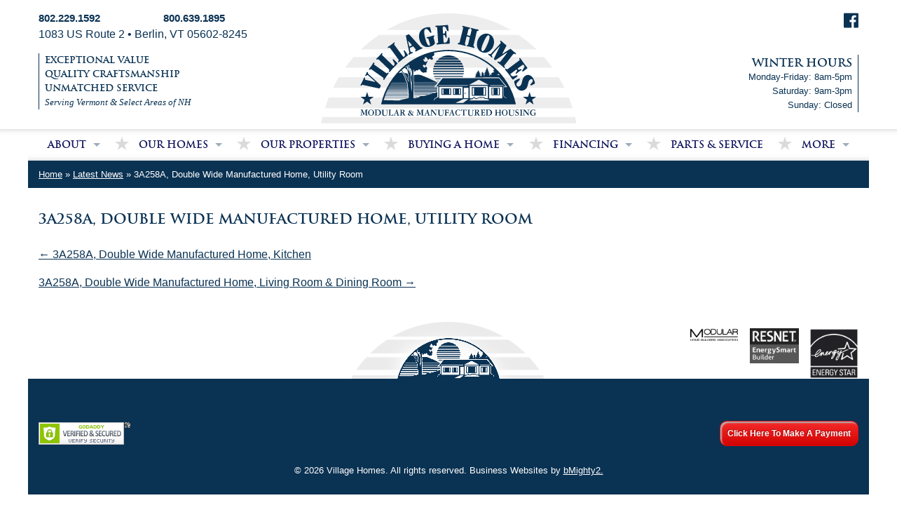

--- FILE ---
content_type: text/html; charset=UTF-8
request_url: https://village-homes.com/gallery/3a258a-double-wide-manufactured-home-utility-room/
body_size: 10376
content:
<!DOCTYPE html>
<html lang="en-US">
	<head>
		<meta charset="UTF-8" />
	
		<meta name='robots' content='index, follow, max-image-preview:large, max-snippet:-1, max-video-preview:-1' />
	<style>img:is([sizes="auto" i], [sizes^="auto," i]) { contain-intrinsic-size: 3000px 1500px }</style>
	
	<!-- This site is optimized with the Yoast SEO plugin v26.8 - https://yoast.com/product/yoast-seo-wordpress/ -->
	<title>3A258A, Double Wide Manufactured Home, Utility Room - Village Homes</title>
	<link rel="canonical" href="https://village-homes.com/gallery/3a258a-double-wide-manufactured-home-utility-room/" />
	<meta property="og:locale" content="en_US" />
	<meta property="og:type" content="article" />
	<meta property="og:title" content="3A258A, Double Wide Manufactured Home, Utility Room - Village Homes" />
	<meta property="og:url" content="https://village-homes.com/gallery/3a258a-double-wide-manufactured-home-utility-room/" />
	<meta property="og:site_name" content="Village Homes" />
	<meta property="article:publisher" content="https://www.facebook.com/villagehomes" />
	<meta name="twitter:card" content="summary_large_image" />
	<meta name="twitter:site" content="@govillagehomes" />
	<script type="application/ld+json" class="yoast-schema-graph">{"@context":"https://schema.org","@graph":[{"@type":"WebPage","@id":"https://village-homes.com/gallery/3a258a-double-wide-manufactured-home-utility-room/","url":"https://village-homes.com/gallery/3a258a-double-wide-manufactured-home-utility-room/","name":"3A258A, Double Wide Manufactured Home, Utility Room - Village Homes","isPartOf":{"@id":"https://village-homes.com/#website"},"datePublished":"2016-11-07T20:56:28+00:00","breadcrumb":{"@id":"https://village-homes.com/gallery/3a258a-double-wide-manufactured-home-utility-room/#breadcrumb"},"inLanguage":"en-US","potentialAction":[{"@type":"ReadAction","target":["https://village-homes.com/gallery/3a258a-double-wide-manufactured-home-utility-room/"]}]},{"@type":"BreadcrumbList","@id":"https://village-homes.com/gallery/3a258a-double-wide-manufactured-home-utility-room/#breadcrumb","itemListElement":[{"@type":"ListItem","position":1,"name":"Home","item":"https://village-homes.com/"},{"@type":"ListItem","position":2,"name":"3A258A, Double Wide Manufactured Home, Utility Room"}]},{"@type":"WebSite","@id":"https://village-homes.com/#website","url":"https://village-homes.com/","name":"Village Homes","description":"Modular, Mobile &amp; Manufactured Homes  |  Vermont &amp; New Hampshire","potentialAction":[{"@type":"SearchAction","target":{"@type":"EntryPoint","urlTemplate":"https://village-homes.com/?s={search_term_string}"},"query-input":{"@type":"PropertyValueSpecification","valueRequired":true,"valueName":"search_term_string"}}],"inLanguage":"en-US"}]}</script>
	<!-- / Yoast SEO plugin. -->


<link rel='dns-prefetch' href='//ajax.googleapis.com' />
<link rel="alternate" type="application/rss+xml" title="Village Homes &raquo; Feed" href="https://village-homes.com/feed/" />
<link rel="alternate" type="application/rss+xml" title="Village Homes &raquo; Comments Feed" href="https://village-homes.com/comments/feed/" />
<script type="text/javascript">
/* <![CDATA[ */
window._wpemojiSettings = {"baseUrl":"https:\/\/s.w.org\/images\/core\/emoji\/16.0.1\/72x72\/","ext":".png","svgUrl":"https:\/\/s.w.org\/images\/core\/emoji\/16.0.1\/svg\/","svgExt":".svg","source":{"concatemoji":"https:\/\/village-homes.com\/wp-includes\/js\/wp-emoji-release.min.js?ver=6.8.2"}};
/*! This file is auto-generated */
!function(s,n){var o,i,e;function c(e){try{var t={supportTests:e,timestamp:(new Date).valueOf()};sessionStorage.setItem(o,JSON.stringify(t))}catch(e){}}function p(e,t,n){e.clearRect(0,0,e.canvas.width,e.canvas.height),e.fillText(t,0,0);var t=new Uint32Array(e.getImageData(0,0,e.canvas.width,e.canvas.height).data),a=(e.clearRect(0,0,e.canvas.width,e.canvas.height),e.fillText(n,0,0),new Uint32Array(e.getImageData(0,0,e.canvas.width,e.canvas.height).data));return t.every(function(e,t){return e===a[t]})}function u(e,t){e.clearRect(0,0,e.canvas.width,e.canvas.height),e.fillText(t,0,0);for(var n=e.getImageData(16,16,1,1),a=0;a<n.data.length;a++)if(0!==n.data[a])return!1;return!0}function f(e,t,n,a){switch(t){case"flag":return n(e,"\ud83c\udff3\ufe0f\u200d\u26a7\ufe0f","\ud83c\udff3\ufe0f\u200b\u26a7\ufe0f")?!1:!n(e,"\ud83c\udde8\ud83c\uddf6","\ud83c\udde8\u200b\ud83c\uddf6")&&!n(e,"\ud83c\udff4\udb40\udc67\udb40\udc62\udb40\udc65\udb40\udc6e\udb40\udc67\udb40\udc7f","\ud83c\udff4\u200b\udb40\udc67\u200b\udb40\udc62\u200b\udb40\udc65\u200b\udb40\udc6e\u200b\udb40\udc67\u200b\udb40\udc7f");case"emoji":return!a(e,"\ud83e\udedf")}return!1}function g(e,t,n,a){var r="undefined"!=typeof WorkerGlobalScope&&self instanceof WorkerGlobalScope?new OffscreenCanvas(300,150):s.createElement("canvas"),o=r.getContext("2d",{willReadFrequently:!0}),i=(o.textBaseline="top",o.font="600 32px Arial",{});return e.forEach(function(e){i[e]=t(o,e,n,a)}),i}function t(e){var t=s.createElement("script");t.src=e,t.defer=!0,s.head.appendChild(t)}"undefined"!=typeof Promise&&(o="wpEmojiSettingsSupports",i=["flag","emoji"],n.supports={everything:!0,everythingExceptFlag:!0},e=new Promise(function(e){s.addEventListener("DOMContentLoaded",e,{once:!0})}),new Promise(function(t){var n=function(){try{var e=JSON.parse(sessionStorage.getItem(o));if("object"==typeof e&&"number"==typeof e.timestamp&&(new Date).valueOf()<e.timestamp+604800&&"object"==typeof e.supportTests)return e.supportTests}catch(e){}return null}();if(!n){if("undefined"!=typeof Worker&&"undefined"!=typeof OffscreenCanvas&&"undefined"!=typeof URL&&URL.createObjectURL&&"undefined"!=typeof Blob)try{var e="postMessage("+g.toString()+"("+[JSON.stringify(i),f.toString(),p.toString(),u.toString()].join(",")+"));",a=new Blob([e],{type:"text/javascript"}),r=new Worker(URL.createObjectURL(a),{name:"wpTestEmojiSupports"});return void(r.onmessage=function(e){c(n=e.data),r.terminate(),t(n)})}catch(e){}c(n=g(i,f,p,u))}t(n)}).then(function(e){for(var t in e)n.supports[t]=e[t],n.supports.everything=n.supports.everything&&n.supports[t],"flag"!==t&&(n.supports.everythingExceptFlag=n.supports.everythingExceptFlag&&n.supports[t]);n.supports.everythingExceptFlag=n.supports.everythingExceptFlag&&!n.supports.flag,n.DOMReady=!1,n.readyCallback=function(){n.DOMReady=!0}}).then(function(){return e}).then(function(){var e;n.supports.everything||(n.readyCallback(),(e=n.source||{}).concatemoji?t(e.concatemoji):e.wpemoji&&e.twemoji&&(t(e.twemoji),t(e.wpemoji)))}))}((window,document),window._wpemojiSettings);
/* ]]> */
</script>
<style id='wp-emoji-styles-inline-css' type='text/css'>

	img.wp-smiley, img.emoji {
		display: inline !important;
		border: none !important;
		box-shadow: none !important;
		height: 1em !important;
		width: 1em !important;
		margin: 0 0.07em !important;
		vertical-align: -0.1em !important;
		background: none !important;
		padding: 0 !important;
	}
</style>
<link rel='stylesheet' id='wp-block-library-css' href='https://village-homes.com/wp-includes/css/dist/block-library/style.min.css?ver=6.8.2' type='text/css' media='all' />
<style id='classic-theme-styles-inline-css' type='text/css'>
/*! This file is auto-generated */
.wp-block-button__link{color:#fff;background-color:#32373c;border-radius:9999px;box-shadow:none;text-decoration:none;padding:calc(.667em + 2px) calc(1.333em + 2px);font-size:1.125em}.wp-block-file__button{background:#32373c;color:#fff;text-decoration:none}
</style>
<style id='global-styles-inline-css' type='text/css'>
:root{--wp--preset--aspect-ratio--square: 1;--wp--preset--aspect-ratio--4-3: 4/3;--wp--preset--aspect-ratio--3-4: 3/4;--wp--preset--aspect-ratio--3-2: 3/2;--wp--preset--aspect-ratio--2-3: 2/3;--wp--preset--aspect-ratio--16-9: 16/9;--wp--preset--aspect-ratio--9-16: 9/16;--wp--preset--color--black: #000000;--wp--preset--color--cyan-bluish-gray: #abb8c3;--wp--preset--color--white: #ffffff;--wp--preset--color--pale-pink: #f78da7;--wp--preset--color--vivid-red: #cf2e2e;--wp--preset--color--luminous-vivid-orange: #ff6900;--wp--preset--color--luminous-vivid-amber: #fcb900;--wp--preset--color--light-green-cyan: #7bdcb5;--wp--preset--color--vivid-green-cyan: #00d084;--wp--preset--color--pale-cyan-blue: #8ed1fc;--wp--preset--color--vivid-cyan-blue: #0693e3;--wp--preset--color--vivid-purple: #9b51e0;--wp--preset--gradient--vivid-cyan-blue-to-vivid-purple: linear-gradient(135deg,rgba(6,147,227,1) 0%,rgb(155,81,224) 100%);--wp--preset--gradient--light-green-cyan-to-vivid-green-cyan: linear-gradient(135deg,rgb(122,220,180) 0%,rgb(0,208,130) 100%);--wp--preset--gradient--luminous-vivid-amber-to-luminous-vivid-orange: linear-gradient(135deg,rgba(252,185,0,1) 0%,rgba(255,105,0,1) 100%);--wp--preset--gradient--luminous-vivid-orange-to-vivid-red: linear-gradient(135deg,rgba(255,105,0,1) 0%,rgb(207,46,46) 100%);--wp--preset--gradient--very-light-gray-to-cyan-bluish-gray: linear-gradient(135deg,rgb(238,238,238) 0%,rgb(169,184,195) 100%);--wp--preset--gradient--cool-to-warm-spectrum: linear-gradient(135deg,rgb(74,234,220) 0%,rgb(151,120,209) 20%,rgb(207,42,186) 40%,rgb(238,44,130) 60%,rgb(251,105,98) 80%,rgb(254,248,76) 100%);--wp--preset--gradient--blush-light-purple: linear-gradient(135deg,rgb(255,206,236) 0%,rgb(152,150,240) 100%);--wp--preset--gradient--blush-bordeaux: linear-gradient(135deg,rgb(254,205,165) 0%,rgb(254,45,45) 50%,rgb(107,0,62) 100%);--wp--preset--gradient--luminous-dusk: linear-gradient(135deg,rgb(255,203,112) 0%,rgb(199,81,192) 50%,rgb(65,88,208) 100%);--wp--preset--gradient--pale-ocean: linear-gradient(135deg,rgb(255,245,203) 0%,rgb(182,227,212) 50%,rgb(51,167,181) 100%);--wp--preset--gradient--electric-grass: linear-gradient(135deg,rgb(202,248,128) 0%,rgb(113,206,126) 100%);--wp--preset--gradient--midnight: linear-gradient(135deg,rgb(2,3,129) 0%,rgb(40,116,252) 100%);--wp--preset--font-size--small: 13px;--wp--preset--font-size--medium: 20px;--wp--preset--font-size--large: 36px;--wp--preset--font-size--x-large: 42px;--wp--preset--spacing--20: 0.44rem;--wp--preset--spacing--30: 0.67rem;--wp--preset--spacing--40: 1rem;--wp--preset--spacing--50: 1.5rem;--wp--preset--spacing--60: 2.25rem;--wp--preset--spacing--70: 3.38rem;--wp--preset--spacing--80: 5.06rem;--wp--preset--shadow--natural: 6px 6px 9px rgba(0, 0, 0, 0.2);--wp--preset--shadow--deep: 12px 12px 50px rgba(0, 0, 0, 0.4);--wp--preset--shadow--sharp: 6px 6px 0px rgba(0, 0, 0, 0.2);--wp--preset--shadow--outlined: 6px 6px 0px -3px rgba(255, 255, 255, 1), 6px 6px rgba(0, 0, 0, 1);--wp--preset--shadow--crisp: 6px 6px 0px rgba(0, 0, 0, 1);}:where(.is-layout-flex){gap: 0.5em;}:where(.is-layout-grid){gap: 0.5em;}body .is-layout-flex{display: flex;}.is-layout-flex{flex-wrap: wrap;align-items: center;}.is-layout-flex > :is(*, div){margin: 0;}body .is-layout-grid{display: grid;}.is-layout-grid > :is(*, div){margin: 0;}:where(.wp-block-columns.is-layout-flex){gap: 2em;}:where(.wp-block-columns.is-layout-grid){gap: 2em;}:where(.wp-block-post-template.is-layout-flex){gap: 1.25em;}:where(.wp-block-post-template.is-layout-grid){gap: 1.25em;}.has-black-color{color: var(--wp--preset--color--black) !important;}.has-cyan-bluish-gray-color{color: var(--wp--preset--color--cyan-bluish-gray) !important;}.has-white-color{color: var(--wp--preset--color--white) !important;}.has-pale-pink-color{color: var(--wp--preset--color--pale-pink) !important;}.has-vivid-red-color{color: var(--wp--preset--color--vivid-red) !important;}.has-luminous-vivid-orange-color{color: var(--wp--preset--color--luminous-vivid-orange) !important;}.has-luminous-vivid-amber-color{color: var(--wp--preset--color--luminous-vivid-amber) !important;}.has-light-green-cyan-color{color: var(--wp--preset--color--light-green-cyan) !important;}.has-vivid-green-cyan-color{color: var(--wp--preset--color--vivid-green-cyan) !important;}.has-pale-cyan-blue-color{color: var(--wp--preset--color--pale-cyan-blue) !important;}.has-vivid-cyan-blue-color{color: var(--wp--preset--color--vivid-cyan-blue) !important;}.has-vivid-purple-color{color: var(--wp--preset--color--vivid-purple) !important;}.has-black-background-color{background-color: var(--wp--preset--color--black) !important;}.has-cyan-bluish-gray-background-color{background-color: var(--wp--preset--color--cyan-bluish-gray) !important;}.has-white-background-color{background-color: var(--wp--preset--color--white) !important;}.has-pale-pink-background-color{background-color: var(--wp--preset--color--pale-pink) !important;}.has-vivid-red-background-color{background-color: var(--wp--preset--color--vivid-red) !important;}.has-luminous-vivid-orange-background-color{background-color: var(--wp--preset--color--luminous-vivid-orange) !important;}.has-luminous-vivid-amber-background-color{background-color: var(--wp--preset--color--luminous-vivid-amber) !important;}.has-light-green-cyan-background-color{background-color: var(--wp--preset--color--light-green-cyan) !important;}.has-vivid-green-cyan-background-color{background-color: var(--wp--preset--color--vivid-green-cyan) !important;}.has-pale-cyan-blue-background-color{background-color: var(--wp--preset--color--pale-cyan-blue) !important;}.has-vivid-cyan-blue-background-color{background-color: var(--wp--preset--color--vivid-cyan-blue) !important;}.has-vivid-purple-background-color{background-color: var(--wp--preset--color--vivid-purple) !important;}.has-black-border-color{border-color: var(--wp--preset--color--black) !important;}.has-cyan-bluish-gray-border-color{border-color: var(--wp--preset--color--cyan-bluish-gray) !important;}.has-white-border-color{border-color: var(--wp--preset--color--white) !important;}.has-pale-pink-border-color{border-color: var(--wp--preset--color--pale-pink) !important;}.has-vivid-red-border-color{border-color: var(--wp--preset--color--vivid-red) !important;}.has-luminous-vivid-orange-border-color{border-color: var(--wp--preset--color--luminous-vivid-orange) !important;}.has-luminous-vivid-amber-border-color{border-color: var(--wp--preset--color--luminous-vivid-amber) !important;}.has-light-green-cyan-border-color{border-color: var(--wp--preset--color--light-green-cyan) !important;}.has-vivid-green-cyan-border-color{border-color: var(--wp--preset--color--vivid-green-cyan) !important;}.has-pale-cyan-blue-border-color{border-color: var(--wp--preset--color--pale-cyan-blue) !important;}.has-vivid-cyan-blue-border-color{border-color: var(--wp--preset--color--vivid-cyan-blue) !important;}.has-vivid-purple-border-color{border-color: var(--wp--preset--color--vivid-purple) !important;}.has-vivid-cyan-blue-to-vivid-purple-gradient-background{background: var(--wp--preset--gradient--vivid-cyan-blue-to-vivid-purple) !important;}.has-light-green-cyan-to-vivid-green-cyan-gradient-background{background: var(--wp--preset--gradient--light-green-cyan-to-vivid-green-cyan) !important;}.has-luminous-vivid-amber-to-luminous-vivid-orange-gradient-background{background: var(--wp--preset--gradient--luminous-vivid-amber-to-luminous-vivid-orange) !important;}.has-luminous-vivid-orange-to-vivid-red-gradient-background{background: var(--wp--preset--gradient--luminous-vivid-orange-to-vivid-red) !important;}.has-very-light-gray-to-cyan-bluish-gray-gradient-background{background: var(--wp--preset--gradient--very-light-gray-to-cyan-bluish-gray) !important;}.has-cool-to-warm-spectrum-gradient-background{background: var(--wp--preset--gradient--cool-to-warm-spectrum) !important;}.has-blush-light-purple-gradient-background{background: var(--wp--preset--gradient--blush-light-purple) !important;}.has-blush-bordeaux-gradient-background{background: var(--wp--preset--gradient--blush-bordeaux) !important;}.has-luminous-dusk-gradient-background{background: var(--wp--preset--gradient--luminous-dusk) !important;}.has-pale-ocean-gradient-background{background: var(--wp--preset--gradient--pale-ocean) !important;}.has-electric-grass-gradient-background{background: var(--wp--preset--gradient--electric-grass) !important;}.has-midnight-gradient-background{background: var(--wp--preset--gradient--midnight) !important;}.has-small-font-size{font-size: var(--wp--preset--font-size--small) !important;}.has-medium-font-size{font-size: var(--wp--preset--font-size--medium) !important;}.has-large-font-size{font-size: var(--wp--preset--font-size--large) !important;}.has-x-large-font-size{font-size: var(--wp--preset--font-size--x-large) !important;}
:where(.wp-block-post-template.is-layout-flex){gap: 1.25em;}:where(.wp-block-post-template.is-layout-grid){gap: 1.25em;}
:where(.wp-block-columns.is-layout-flex){gap: 2em;}:where(.wp-block-columns.is-layout-grid){gap: 2em;}
:root :where(.wp-block-pullquote){font-size: 1.5em;line-height: 1.6;}
</style>
<link rel='stylesheet' id='mediaelement-css' href='https://village-homes.com/wp-includes/js/mediaelement/mediaelementplayer-legacy.min.css?ver=4.2.17' type='text/css' media='all' />
<link rel='stylesheet' id='wp-mediaelement-css' href='https://village-homes.com/wp-includes/js/mediaelement/wp-mediaelement.min.css?ver=6.8.2' type='text/css' media='all' />
<link rel='stylesheet' id='fvp-frontend-css' href='https://village-homes.com/wp-content/plugins/featured-video-plus/styles/frontend.css?ver=2.3.3' type='text/css' media='all' />
<link rel='stylesheet' id='slick_css-css' href='https://village-homes.com/wp-content/plugins/ms-gallery/css/slick.css?ver=6.8.2' type='text/css' media='all' />
<link rel='stylesheet' id='slick_theme-css' href='https://village-homes.com/wp-content/plugins/ms-gallery/css/slick-theme.css?ver=6.8.2' type='text/css' media='all' />
<link rel='stylesheet' id='lightbox_css-css' href='https://village-homes.com/wp-content/plugins/ms-gallery/css/swipebox.css?ver=6.8.2' type='text/css' media='all' />
<link rel='stylesheet' id='bg-shce-genericons-css' href='https://village-homes.com/wp-content/plugins/show-hidecollapse-expand/assets/css/genericons/genericons.css?ver=6.8.2' type='text/css' media='all' />
<link rel='stylesheet' id='bg-show-hide-css' href='https://village-homes.com/wp-content/plugins/show-hidecollapse-expand/assets/css/bg-show-hide.css?ver=6.8.2' type='text/css' media='all' />
<link rel='stylesheet' id='foundation-css' href='https://village-homes.com/wp-content/themes/bmighty2/css/foundation.min.css?ver=6.8.2' type='text/css' media='all' />
<link rel='stylesheet' id='apps-css' href='https://village-homes.com/wp-content/themes/bmighty2/css/apps.css?ver=6.8.2' type='text/css' media='all' />
<link rel='stylesheet' id='icons-css' href='https://village-homes.com/wp-content/themes/bmighty2/icons/foundation-icons.css?ver=6.8.2' type='text/css' media='all' />
<link rel='stylesheet' id='blocks-css' href='https://village-homes.com/wp-content/themes/bmighty2/css/blocks.css?ver=6.8.2' type='text/css' media='all' />
<link rel='stylesheet' id='editor-css' href='https://village-homes.com/wp-content/themes/bmighty2/css/custom-editor-style.css?ver=6.8.2' type='text/css' media='all' />
<link rel='stylesheet' id='bmighty2-style-css' href='https://village-homes.com/wp-content/themes/bmighty2/style.css?ver=6.8.2' type='text/css' media='screen, print' />
<script type="text/javascript" src="https://ajax.googleapis.com/ajax/libs/jquery/1.11.2/jquery.min.js" id="jquery-js"></script>
<script type="text/javascript" id="mediaelement-core-js-before">
/* <![CDATA[ */
var mejsL10n = {"language":"en","strings":{"mejs.download-file":"Download File","mejs.install-flash":"You are using a browser that does not have Flash player enabled or installed. Please turn on your Flash player plugin or download the latest version from https:\/\/get.adobe.com\/flashplayer\/","mejs.fullscreen":"Fullscreen","mejs.play":"Play","mejs.pause":"Pause","mejs.time-slider":"Time Slider","mejs.time-help-text":"Use Left\/Right Arrow keys to advance one second, Up\/Down arrows to advance ten seconds.","mejs.live-broadcast":"Live Broadcast","mejs.volume-help-text":"Use Up\/Down Arrow keys to increase or decrease volume.","mejs.unmute":"Unmute","mejs.mute":"Mute","mejs.volume-slider":"Volume Slider","mejs.video-player":"Video Player","mejs.audio-player":"Audio Player","mejs.captions-subtitles":"Captions\/Subtitles","mejs.captions-chapters":"Chapters","mejs.none":"None","mejs.afrikaans":"Afrikaans","mejs.albanian":"Albanian","mejs.arabic":"Arabic","mejs.belarusian":"Belarusian","mejs.bulgarian":"Bulgarian","mejs.catalan":"Catalan","mejs.chinese":"Chinese","mejs.chinese-simplified":"Chinese (Simplified)","mejs.chinese-traditional":"Chinese (Traditional)","mejs.croatian":"Croatian","mejs.czech":"Czech","mejs.danish":"Danish","mejs.dutch":"Dutch","mejs.english":"English","mejs.estonian":"Estonian","mejs.filipino":"Filipino","mejs.finnish":"Finnish","mejs.french":"French","mejs.galician":"Galician","mejs.german":"German","mejs.greek":"Greek","mejs.haitian-creole":"Haitian Creole","mejs.hebrew":"Hebrew","mejs.hindi":"Hindi","mejs.hungarian":"Hungarian","mejs.icelandic":"Icelandic","mejs.indonesian":"Indonesian","mejs.irish":"Irish","mejs.italian":"Italian","mejs.japanese":"Japanese","mejs.korean":"Korean","mejs.latvian":"Latvian","mejs.lithuanian":"Lithuanian","mejs.macedonian":"Macedonian","mejs.malay":"Malay","mejs.maltese":"Maltese","mejs.norwegian":"Norwegian","mejs.persian":"Persian","mejs.polish":"Polish","mejs.portuguese":"Portuguese","mejs.romanian":"Romanian","mejs.russian":"Russian","mejs.serbian":"Serbian","mejs.slovak":"Slovak","mejs.slovenian":"Slovenian","mejs.spanish":"Spanish","mejs.swahili":"Swahili","mejs.swedish":"Swedish","mejs.tagalog":"Tagalog","mejs.thai":"Thai","mejs.turkish":"Turkish","mejs.ukrainian":"Ukrainian","mejs.vietnamese":"Vietnamese","mejs.welsh":"Welsh","mejs.yiddish":"Yiddish"}};
/* ]]> */
</script>
<script type="text/javascript" src="https://village-homes.com/wp-includes/js/mediaelement/mediaelement-and-player.min.js?ver=4.2.17" id="mediaelement-core-js"></script>
<script type="text/javascript" src="https://village-homes.com/wp-includes/js/mediaelement/mediaelement-migrate.min.js?ver=6.8.2" id="mediaelement-migrate-js"></script>
<script type="text/javascript" id="mediaelement-js-extra">
/* <![CDATA[ */
var _wpmejsSettings = {"pluginPath":"\/wp-includes\/js\/mediaelement\/","classPrefix":"mejs-","stretching":"responsive","audioShortcodeLibrary":"mediaelement","videoShortcodeLibrary":"mediaelement"};
/* ]]> */
</script>
<script type="text/javascript" src="https://village-homes.com/wp-includes/js/mediaelement/wp-mediaelement.min.js?ver=6.8.2" id="wp-mediaelement-js"></script>
<script type="text/javascript" src="https://village-homes.com/wp-content/plugins/featured-video-plus/js/jquery.fitvids.min.js?ver=master-2015-08" id="jquery.fitvids-js"></script>
<script type="text/javascript" id="fvp-frontend-js-extra">
/* <![CDATA[ */
var fvpdata = {"ajaxurl":"https:\/\/village-homes.com\/wp-admin\/admin-ajax.php","nonce":"2cfa779432","fitvids":"1","dynamic":"1","overlay":"","opacity":"0.75","color":"b","width":"640"};
/* ]]> */
</script>
<script type="text/javascript" src="https://village-homes.com/wp-content/plugins/featured-video-plus/js/frontend.min.js?ver=2.3.3" id="fvp-frontend-js"></script>
<script type="text/javascript" src="https://village-homes.com/wp-content/plugins/ms-gallery/js/slick.min.js?ver=6.8.2" id="slick-js"></script>
<script type="text/javascript" src="https://village-homes.com/wp-content/plugins/ms-gallery/js/slick_js.js?ver=6.8.2" id="slick_js-js"></script>
<script type="text/javascript" src="https://village-homes.com/wp-content/themes/bmighty2/js/vendor/modernizr.js?ver=6.8.2" id="zurb-modernizer-scripts-js"></script>
<link rel="EditURI" type="application/rsd+xml" title="RSD" href="https://village-homes.com/xmlrpc.php?rsd" />
<link rel='shortlink' href='https://village-homes.com/?p=2508' />
<link rel="profile" href="https://gmpg.org/xfn/11" /><link rel="pingback" href="https://village-homes.com/xmlrpc.php" /><meta name="viewport" content="width=device-width, initial-scale=1.0, maximum-scale=1.0, user-scalable=no, minimum-scale=1" /><meta name="format-detection" content="telephone=no"><link rel="shortcut icon" href="https://village-homes.com/wp-content/uploads/2015/12/VH-favicon.png" /><link rel="apple-touch-icon" sizes="144x144" href="https://village-homes.com/wp-content/uploads/2015/12/VH-favicon.png" /><link rel="apple-touch-icon" sizes="114x114" href="https://village-homes.com/wp-content/uploads/2015/12/VH-favicon.png" /><link rel="apple-touch-icon" sizes="72x72" href="https://village-homes.com/wp-content/uploads/2015/12/VH-favicon.png" /><link rel="apple-touch-icon" href="https://village-homes.com/wp-content/uploads/2015/12/VH-favicon.png" /><style type="text/css">.recentcomments a{display:inline !important;padding:0 !important;margin:0 !important;}</style>		
		
<!-- Facebook Pixel Code -->
<script>
!function(f,b,e,v,n,t,s)
{if(f.fbq)return;n=f.fbq=function(){n.callMethod?
n.callMethod.apply(n,arguments):n.queue.push(arguments)};
if(!f._fbq)f._fbq=n;n.push=n;n.loaded=!0;n.version='2.0';
n.queue=[];t=b.createElement(e);t.async=!0;
t.src=v;s=b.getElementsByTagName(e)[0];
s.parentNode.insertBefore(t,s)}(window,document,'script',
'https://connect.facebook.net/en_US/fbevents.js');
fbq('init', '337542600138531'); 
fbq('track', 'PageView');
</script>
<noscript>
<img height="1" width="1" 
src="https://www.facebook.com/tr?id=337542600138531&ev=PageView
&noscript=1"/>
</noscript>
<!-- End Facebook Pixel Code -->

		
	</head>
	
	<body data-rsssl=1 class="wp-singular gallery-template-default single single-gallery postid-2508 wp-theme-bmighty2">
		
				<div class="off-canvas-wrap print-only" data-offcanvas> <!--beginning of wrapper for mobile push menu-->
						<div class="inner-wrap"> <!--beginning of inner wrap for mobile push to hold page content to allow to push all content to the sides-->
							<nav class="tab-bar show-for-small-only row clearfix print-no stacked">
								<a class="left-off-canvas-toggle menu-icon" href="#" >Menu<span></span></a> 
									<aside class="left-off-canvas-menu">
										<div class="menu-header"><ul class="off-canvas-list"><li id="menu-item-3362" class="menu-item menu-item-type-custom menu-item-object-custom menu-item-has-children menu-item-3362"><a href="#">About</a>
<ul class="sub-menu">
	<li id="menu-item-26" class="menu-item menu-item-type-post_type menu-item-object-page menu-item-26"><a href="https://village-homes.com/about/about-village-homes/">About Village Homes</a></li>
	<li id="menu-item-28" class="menu-item menu-item-type-post_type menu-item-object-page menu-item-28"><a href="https://village-homes.com/about/contact-us/">Contact Us</a></li>
</ul>
</li>
<li id="menu-item-1665" class="menu-item menu-item-type-custom menu-item-object-custom menu-item-has-children menu-item-1665"><a href="#">Our Homes</a>
<ul class="sub-menu">
	<li id="menu-item-98" class="menu-item menu-item-type-post_type menu-item-object-page menu-item-98"><a href="https://village-homes.com/our-homes/modular-homes/">Modular Homes</a></li>
	<li id="menu-item-97" class="menu-item menu-item-type-post_type menu-item-object-page menu-item-97"><a href="https://village-homes.com/our-homes/double-wide-mobile-homes/">Double Wide Homes</a></li>
	<li id="menu-item-96" class="menu-item menu-item-type-post_type menu-item-object-page menu-item-96"><a href="https://village-homes.com/our-homes/single-wide-mobile-homes/">Single Wide Homes</a></li>
	<li id="menu-item-95" class="menu-item menu-item-type-post_type menu-item-object-page menu-item-95"><a href="https://village-homes.com/our-homes/pre-owned-mobile-homes/">Used Mobile Homes</a></li>
</ul>
</li>
<li id="menu-item-3363" class="menu-item menu-item-type-custom menu-item-object-custom menu-item-has-children menu-item-3363"><a href="#">Our Properties</a>
<ul class="sub-menu">
	<li id="menu-item-132" class="menu-item menu-item-type-post_type menu-item-object-page menu-item-132"><a href="https://village-homes.com/our-properties/partridge-farms-community/">Partridge Farms Community</a></li>
	<li id="menu-item-2579" class="menu-item menu-item-type-post_type menu-item-object-page menu-item-2579"><a href="https://village-homes.com/our-properties/mobile-home-park-communities/">Mobile Home Park Communities</a></li>
</ul>
</li>
<li id="menu-item-1382" class="menu-item menu-item-type-custom menu-item-object-custom menu-item-has-children menu-item-1382"><a href="#">Buying a Home</a>
<ul class="sub-menu">
	<li id="menu-item-113" class="menu-item menu-item-type-post_type menu-item-object-page menu-item-113"><a href="https://village-homes.com/buying-a-home/our-purchase-process/">Our Purchase Process</a></li>
	<li id="menu-item-112" class="menu-item menu-item-type-post_type menu-item-object-page menu-item-112"><a href="https://village-homes.com/buying-a-home/our-package-pricing/">Our Package Pricing</a></li>
	<li id="menu-item-110" class="menu-item menu-item-type-post_type menu-item-object-page menu-item-110"><a href="https://village-homes.com/buying-a-home/benefits-of-modular-homes/">Benefits of Modular Homes</a></li>
	<li id="menu-item-109" class="menu-item menu-item-type-post_type menu-item-object-page menu-item-109"><a href="https://village-homes.com/buying-a-home/benefits-of-manufactured-mobile-homes/">Benefits of Manufactured Homes</a></li>
	<li id="menu-item-111" class="menu-item menu-item-type-post_type menu-item-object-page menu-item-111"><a href="https://village-homes.com/buying-a-home/land-site-work/">Land and Site Work</a></li>
</ul>
</li>
<li id="menu-item-1385" class="menu-item menu-item-type-custom menu-item-object-custom menu-item-has-children menu-item-1385"><a href="#">Financing</a>
<ul class="sub-menu">
	<li id="menu-item-120" class="menu-item menu-item-type-post_type menu-item-object-page menu-item-120"><a href="https://village-homes.com/financing/we-can-help/">We Can Help!</a></li>
	<li id="menu-item-119" class="menu-item menu-item-type-post_type menu-item-object-page menu-item-119"><a href="https://village-homes.com/financing/secure-credit-application/">Secure Credit Application</a></li>
</ul>
</li>
<li id="menu-item-23" class="menu-item menu-item-type-post_type menu-item-object-page menu-item-23"><a href="https://village-homes.com/mobile-home-parts-service/">Parts &#038; Service</a></li>
<li id="menu-item-1666" class="menu-item menu-item-type-custom menu-item-object-custom menu-item-has-children menu-item-1666"><a href="#">More</a>
<ul class="sub-menu">
	<li id="menu-item-134" class="menu-item menu-item-type-post_type menu-item-object-page menu-item-134"><a href="https://village-homes.com/more/brochure-downloads/">Downloads</a></li>
	<li id="menu-item-135" class="menu-item menu-item-type-post_type menu-item-object-page menu-item-135"><a href="https://village-homes.com/more/satisfied-customer-reviews/">Satisfied Customer Reviews</a></li>
	<li id="menu-item-133" class="menu-item menu-item-type-post_type menu-item-object-page menu-item-133"><a href="https://village-homes.com/more/trusted-partner-links/">Partner Links</a></li>
	<li id="menu-item-30" class="menu-item menu-item-type-post_type menu-item-object-page current_page_parent menu-item-30"><a href="https://village-homes.com/latest-news/">Latest News</a></li>
	<li id="menu-item-131" class="menu-item menu-item-type-post_type menu-item-object-page menu-item-131"><a href="https://village-homes.com/more/job-opportunities/">Job Opportunities</a></li>
</ul>
</li>
</ul></div>									</aside>
							</nav>
							<header class="row">
																		<div class="medium-4 columns nopadding-left">
										<div id="text-2" class="widget-container widget_text small-12 columns clearfix">			<div class="textwidget"><a href="tel:802-229-1592" class="inline left">802.229.1592</a>
<a href="tel:800-639-1895" class="inline right">800.639.1895</a>
<p class="address">1083 US Route 2 • Berlin, VT 05602-8245</p>

<ul class="tagline">
<li>EXCEPTIONAL VALUE</li>
<li>QUALITY CRAFTSMANSHIP</li>
<li>UNMATCHED SERVICE</li>
<li class="italic">Serving Vermont & Select Areas of NH</li>
</ul>
</div>
		</div>									</div>
																		
									<div id="branding" class="small-12 medium-4 columns">				
										<a href="https://village-homes.com"><img src="https://village-homes.com/wp-content/uploads/2015/12/VH-logo-gray-stripes.svg" alt="Village Homes" /></a>
									</div>

																		<div class="medium-4 columns nopadding-right">
										<div id="ms_connect_widget-2" class="widget-container widget_ms_connect_widget small-12 columns clearfix">    
	<div id="connect">
		<a href="https://www.facebook.com/villagehomes" target="_blank"><i class="step fi-social-facebook size-48"></i></a>																									</div>
</div><div id="text-3" class="widget-container widget_text small-12 columns clearfix">			<div class="textwidget">	<ul class="timeing right">
		<li><h5>WINTER HOURS</h5></li>
		<li>Monday-Friday: 8am-5pm</li>
		<li>Saturday: 9am-3pm</li>
		<li>Sunday: Closed</li>
	</ul>


	<!--<ul class="winter-timeing right">
		<li><h5>WINTER HOURS</h5></li>
		<li>Monday-Friday: 8am-5pm</li>
		<li>Saturday: 9am-3pm</li>
		<li>Sunday: Closed</li>
	</ul>--></div>
		</div>									</div>
																</header><!--Close #header-->	
							
							
								
							<nav class="top-bar show-for-medium-up clearfix print-no" data-topbar data-options="is_hover:true;">
								<section class="top-bar-section row clearfix">
								<h2 style="display:none">Menu</h2>
									<div class="menu-header"><ul class="flexnav"><li class="menu-item menu-item-type-custom menu-item-object-custom menu-item-has-children menu-item-3362"><a href="#">About</a>
<ul class="sub-menu">
	<li class="menu-item menu-item-type-post_type menu-item-object-page menu-item-26"><a href="https://village-homes.com/about/about-village-homes/">About Village Homes</a></li>
	<li class="menu-item menu-item-type-post_type menu-item-object-page menu-item-28"><a href="https://village-homes.com/about/contact-us/">Contact Us</a></li>
</ul>
</li>
<li class="menu-item menu-item-type-custom menu-item-object-custom menu-item-has-children menu-item-1665"><a href="#">Our Homes</a>
<ul class="sub-menu">
	<li class="menu-item menu-item-type-post_type menu-item-object-page menu-item-98"><a href="https://village-homes.com/our-homes/modular-homes/">Modular Homes</a></li>
	<li class="menu-item menu-item-type-post_type menu-item-object-page menu-item-97"><a href="https://village-homes.com/our-homes/double-wide-mobile-homes/">Double Wide Homes</a></li>
	<li class="menu-item menu-item-type-post_type menu-item-object-page menu-item-96"><a href="https://village-homes.com/our-homes/single-wide-mobile-homes/">Single Wide Homes</a></li>
	<li class="menu-item menu-item-type-post_type menu-item-object-page menu-item-95"><a href="https://village-homes.com/our-homes/pre-owned-mobile-homes/">Used Mobile Homes</a></li>
</ul>
</li>
<li class="menu-item menu-item-type-custom menu-item-object-custom menu-item-has-children menu-item-3363"><a href="#">Our Properties</a>
<ul class="sub-menu">
	<li class="menu-item menu-item-type-post_type menu-item-object-page menu-item-132"><a href="https://village-homes.com/our-properties/partridge-farms-community/">Partridge Farms Community</a></li>
	<li class="menu-item menu-item-type-post_type menu-item-object-page menu-item-2579"><a href="https://village-homes.com/our-properties/mobile-home-park-communities/">Mobile Home Park Communities</a></li>
</ul>
</li>
<li class="menu-item menu-item-type-custom menu-item-object-custom menu-item-has-children menu-item-1382"><a href="#">Buying a Home</a>
<ul class="sub-menu">
	<li class="menu-item menu-item-type-post_type menu-item-object-page menu-item-113"><a href="https://village-homes.com/buying-a-home/our-purchase-process/">Our Purchase Process</a></li>
	<li class="menu-item menu-item-type-post_type menu-item-object-page menu-item-112"><a href="https://village-homes.com/buying-a-home/our-package-pricing/">Our Package Pricing</a></li>
	<li class="menu-item menu-item-type-post_type menu-item-object-page menu-item-110"><a href="https://village-homes.com/buying-a-home/benefits-of-modular-homes/">Benefits of Modular Homes</a></li>
	<li class="menu-item menu-item-type-post_type menu-item-object-page menu-item-109"><a href="https://village-homes.com/buying-a-home/benefits-of-manufactured-mobile-homes/">Benefits of Manufactured Homes</a></li>
	<li class="menu-item menu-item-type-post_type menu-item-object-page menu-item-111"><a href="https://village-homes.com/buying-a-home/land-site-work/">Land and Site Work</a></li>
</ul>
</li>
<li class="menu-item menu-item-type-custom menu-item-object-custom menu-item-has-children menu-item-1385"><a href="#">Financing</a>
<ul class="sub-menu">
	<li class="menu-item menu-item-type-post_type menu-item-object-page menu-item-120"><a href="https://village-homes.com/financing/we-can-help/">We Can Help!</a></li>
	<li class="menu-item menu-item-type-post_type menu-item-object-page menu-item-119"><a href="https://village-homes.com/financing/secure-credit-application/">Secure Credit Application</a></li>
</ul>
</li>
<li class="menu-item menu-item-type-post_type menu-item-object-page menu-item-23"><a href="https://village-homes.com/mobile-home-parts-service/">Parts &#038; Service</a></li>
<li class="menu-item menu-item-type-custom menu-item-object-custom menu-item-has-children menu-item-1666"><a href="#">More</a>
<ul class="sub-menu">
	<li class="menu-item menu-item-type-post_type menu-item-object-page menu-item-134"><a href="https://village-homes.com/more/brochure-downloads/">Downloads</a></li>
	<li class="menu-item menu-item-type-post_type menu-item-object-page menu-item-135"><a href="https://village-homes.com/more/satisfied-customer-reviews/">Satisfied Customer Reviews</a></li>
	<li class="menu-item menu-item-type-post_type menu-item-object-page menu-item-133"><a href="https://village-homes.com/more/trusted-partner-links/">Partner Links</a></li>
	<li class="menu-item menu-item-type-post_type menu-item-object-page current_page_parent menu-item-30"><a href="https://village-homes.com/latest-news/">Latest News</a></li>
	<li class="menu-item menu-item-type-post_type menu-item-object-page menu-item-131"><a href="https://village-homes.com/more/job-opportunities/">Job Opportunities</a></li>
</ul>
</li>
</ul></div>								</section>
							</nav>
							<nav class="tab-bar show-for-small-only row clearfix print-no notstacked">
								<a class="left-off-canvas-toggle menu-icon" href="#" >Menu<span></span></a> 
									<aside class="left-off-canvas-menu">
										<div class="menu-header"><ul class="off-canvas-list"><li class="menu-item menu-item-type-custom menu-item-object-custom menu-item-has-children menu-item-3362"><a href="#">About</a>
<ul class="sub-menu">
	<li class="menu-item menu-item-type-post_type menu-item-object-page menu-item-26"><a href="https://village-homes.com/about/about-village-homes/">About Village Homes</a></li>
	<li class="menu-item menu-item-type-post_type menu-item-object-page menu-item-28"><a href="https://village-homes.com/about/contact-us/">Contact Us</a></li>
</ul>
</li>
<li class="menu-item menu-item-type-custom menu-item-object-custom menu-item-has-children menu-item-1665"><a href="#">Our Homes</a>
<ul class="sub-menu">
	<li class="menu-item menu-item-type-post_type menu-item-object-page menu-item-98"><a href="https://village-homes.com/our-homes/modular-homes/">Modular Homes</a></li>
	<li class="menu-item menu-item-type-post_type menu-item-object-page menu-item-97"><a href="https://village-homes.com/our-homes/double-wide-mobile-homes/">Double Wide Homes</a></li>
	<li class="menu-item menu-item-type-post_type menu-item-object-page menu-item-96"><a href="https://village-homes.com/our-homes/single-wide-mobile-homes/">Single Wide Homes</a></li>
	<li class="menu-item menu-item-type-post_type menu-item-object-page menu-item-95"><a href="https://village-homes.com/our-homes/pre-owned-mobile-homes/">Used Mobile Homes</a></li>
</ul>
</li>
<li class="menu-item menu-item-type-custom menu-item-object-custom menu-item-has-children menu-item-3363"><a href="#">Our Properties</a>
<ul class="sub-menu">
	<li class="menu-item menu-item-type-post_type menu-item-object-page menu-item-132"><a href="https://village-homes.com/our-properties/partridge-farms-community/">Partridge Farms Community</a></li>
	<li class="menu-item menu-item-type-post_type menu-item-object-page menu-item-2579"><a href="https://village-homes.com/our-properties/mobile-home-park-communities/">Mobile Home Park Communities</a></li>
</ul>
</li>
<li class="menu-item menu-item-type-custom menu-item-object-custom menu-item-has-children menu-item-1382"><a href="#">Buying a Home</a>
<ul class="sub-menu">
	<li class="menu-item menu-item-type-post_type menu-item-object-page menu-item-113"><a href="https://village-homes.com/buying-a-home/our-purchase-process/">Our Purchase Process</a></li>
	<li class="menu-item menu-item-type-post_type menu-item-object-page menu-item-112"><a href="https://village-homes.com/buying-a-home/our-package-pricing/">Our Package Pricing</a></li>
	<li class="menu-item menu-item-type-post_type menu-item-object-page menu-item-110"><a href="https://village-homes.com/buying-a-home/benefits-of-modular-homes/">Benefits of Modular Homes</a></li>
	<li class="menu-item menu-item-type-post_type menu-item-object-page menu-item-109"><a href="https://village-homes.com/buying-a-home/benefits-of-manufactured-mobile-homes/">Benefits of Manufactured Homes</a></li>
	<li class="menu-item menu-item-type-post_type menu-item-object-page menu-item-111"><a href="https://village-homes.com/buying-a-home/land-site-work/">Land and Site Work</a></li>
</ul>
</li>
<li class="menu-item menu-item-type-custom menu-item-object-custom menu-item-has-children menu-item-1385"><a href="#">Financing</a>
<ul class="sub-menu">
	<li class="menu-item menu-item-type-post_type menu-item-object-page menu-item-120"><a href="https://village-homes.com/financing/we-can-help/">We Can Help!</a></li>
	<li class="menu-item menu-item-type-post_type menu-item-object-page menu-item-119"><a href="https://village-homes.com/financing/secure-credit-application/">Secure Credit Application</a></li>
</ul>
</li>
<li class="menu-item menu-item-type-post_type menu-item-object-page menu-item-23"><a href="https://village-homes.com/mobile-home-parts-service/">Parts &#038; Service</a></li>
<li class="menu-item menu-item-type-custom menu-item-object-custom menu-item-has-children menu-item-1666"><a href="#">More</a>
<ul class="sub-menu">
	<li class="menu-item menu-item-type-post_type menu-item-object-page menu-item-134"><a href="https://village-homes.com/more/brochure-downloads/">Downloads</a></li>
	<li class="menu-item menu-item-type-post_type menu-item-object-page menu-item-135"><a href="https://village-homes.com/more/satisfied-customer-reviews/">Satisfied Customer Reviews</a></li>
	<li class="menu-item menu-item-type-post_type menu-item-object-page menu-item-133"><a href="https://village-homes.com/more/trusted-partner-links/">Partner Links</a></li>
	<li class="menu-item menu-item-type-post_type menu-item-object-page current_page_parent menu-item-30"><a href="https://village-homes.com/latest-news/">Latest News</a></li>
	<li class="menu-item menu-item-type-post_type menu-item-object-page menu-item-131"><a href="https://village-homes.com/more/job-opportunities/">Job Opportunities</a></li>
</ul>
</li>
</ul></div>									</aside>
							</nav>
							
															<div class="row print-no">
									<p id="breadcrumbs"><a href="https://village-homes.com">Home</a> » 
									<a href="/latest-news/">Latest News</a> » 									3A258A, Double Wide Manufactured Home, Utility Room</p>
								</div>
													
<section id="content" class="row">
	<article class="medium-12 columns">
		<h1>3A258A, Double Wide Manufactured Home, Utility Room</h1>				
								
							
		<nav class="np clearfix">				
			<div class="previouspl">
				<a href="https://village-homes.com/gallery/3a258a-double-wide-manufactured-home-kitchen/" rel="prev">&larr; 3A258A, Double Wide Manufactured Home, Kitchen</a>			</div>
			<div class="nextpl">					
				<a href="https://village-homes.com/gallery/3a258a-double-wide-manufactured-home-living-room-dining-room/" rel="next">3A258A, Double Wide Manufactured Home, Living Room &#038; Dining Room &rarr;</a>			</div>
		</nav>

		
	</article>

	</section>


<footer class="row">
	
		<section id="footer-top-wrapper" class="clearfix">
		<h1 style="display:none;">Footer Area</h1>
							<div id="text-6" class="medium-4 columns widget-container widget_text">			<div class="textwidget"><img src="/wp-content/uploads/2016/03/footer-logo.png" alt="Village Homes Logo"></div>
		</div><div id="text-7" class="medium-4 columns widget-container widget_text">			<div class="textwidget"><img src="/wp-content/uploads/2016/11/ENERGY-STAR-LOGO-from-WEB-NEW.jpg">

<img src="/wp-content/uploads/2016/11/RESNET-LOGO-from-WEB.jpg" alt="resnet logo">

<img src="/wp-content/uploads/2019/01/MHBA_logo_NEW.png"></div>
		</div>					</section>
	
					
		<section id="footer-bottom-wrapper" class="clearfix">
		<h1 style="display:none;">Footer Area</h1>
							<ul class="letsflex">
				<li id="ms_google_map_widget-2" class="widget-container widget_ms_google_map_widget"><div class="border">
    <div class="latitude" data-latitude="44.24108"></div>
    <div class="longitude" data-longitude="-72.53872"></div>
    <div class="g_address" data-address="1083 US Route 2<br />Berlin, VT 05602-8245"></div>
	
      <div id="ms_map">
	  <h3>Village Homes</h3>
	  <div class="address-wrap"><p class="address">1083 US Route 2<br />Berlin, VT 05602-8245</p></div>
        <div class="flex-video">
        <iframe src="https://www.google.com/maps/embed?pb=!1m18!1m12!1m3!1d2858.347883376726!2d-72.54091228407103!3d44.241082679105574!2m3!1f0!2f0!3f0!3m2!1i1024!2i768!4f13.1!3m3!1m2!1s0x4cb5078d4a9c4253%3A0x437b4fe0ef005ce0!2sVillage+Homes!5e0!3m2!1sen!2sus!4v1566480103647!5m2!1sen!2sus" width="600" height="450" frameborder="0" style="border:0" allowfullscreen></iframe>
        </div>
        
		<div class="clear"></div>
    </div>
    </div></li><li id="nav_menu-3" class="widget-container widget_nav_menu"><div class="border"><h3 class="widget-title">Our Homes</h3><div class="menu-our-homes-container"><ul id="menu-our-homes" class="menu"><li id="menu-item-1823" class="menu-item menu-item-type-custom menu-item-object-custom menu-item-1823"><a>Our Homes</a></li>
<li id="menu-item-42" class="menu-item menu-item-type-post_type menu-item-object-page menu-item-42"><a href="https://village-homes.com/our-homes/modular-homes/">Modular Homes</a></li>
<li id="menu-item-94" class="menu-item menu-item-type-post_type menu-item-object-page menu-item-94"><a href="https://village-homes.com/our-homes/double-wide-mobile-homes/">Double Wide Homes</a></li>
<li id="menu-item-93" class="menu-item menu-item-type-post_type menu-item-object-page menu-item-93"><a href="https://village-homes.com/our-homes/single-wide-mobile-homes/">Single Wide Homes</a></li>
<li id="menu-item-92" class="menu-item menu-item-type-post_type menu-item-object-page menu-item-92"><a href="https://village-homes.com/our-homes/pre-owned-mobile-homes/">Used Mobile Homes</a></li>
<li id="menu-item-3396" class="menu-item menu-item-type-custom menu-item-object-custom menu-item-3396"><a href="#">Our Properties</a></li>
<li id="menu-item-3398" class="menu-item menu-item-type-post_type menu-item-object-page menu-item-3398"><a href="https://village-homes.com/our-properties/partridge-farms-community/">Partridge Farms Community</a></li>
<li id="menu-item-3397" class="menu-item menu-item-type-post_type menu-item-object-page menu-item-3397"><a href="https://village-homes.com/our-properties/mobile-home-park-communities/">Mobile Home Park Communities</a></li>
</ul></div></div></li><li id="nav_menu-4" class="widget-container widget_nav_menu"><div class="border"><div class="menu-buying-a-home-container"><ul id="menu-buying-a-home" class="menu"><li id="menu-item-1824" class="menu-item menu-item-type-custom menu-item-object-custom menu-item-1824"><a>Buying a Home</a></li>
<li id="menu-item-141" class="menu-item menu-item-type-post_type menu-item-object-page menu-item-141"><a href="https://village-homes.com/buying-a-home/our-purchase-process/">Our Purchase Process</a></li>
<li id="menu-item-140" class="menu-item menu-item-type-post_type menu-item-object-page menu-item-140"><a href="https://village-homes.com/buying-a-home/our-package-pricing/">Our Package Pricing</a></li>
<li id="menu-item-138" class="menu-item menu-item-type-post_type menu-item-object-page menu-item-138"><a href="https://village-homes.com/buying-a-home/benefits-of-modular-homes/">Benefits of Modular Homes</a></li>
<li id="menu-item-137" class="menu-item menu-item-type-post_type menu-item-object-page menu-item-137"><a href="https://village-homes.com/buying-a-home/benefits-of-manufactured-mobile-homes/">Benefits of Manufactured Homes</a></li>
<li id="menu-item-139" class="menu-item menu-item-type-post_type menu-item-object-page menu-item-139"><a href="https://village-homes.com/buying-a-home/land-site-work/">Land and Site Work</a></li>
</ul></div></div></li><li id="nav_menu-5" class="widget-container widget_nav_menu"><div class="border"><div class="menu-financing-container"><ul id="menu-financing" class="menu"><li id="menu-item-1825" class="menu-item menu-item-type-custom menu-item-object-custom menu-item-1825"><a>Financing</a></li>
<li id="menu-item-146" class="menu-item menu-item-type-post_type menu-item-object-page menu-item-146"><a href="https://village-homes.com/financing/we-can-help/">We Can Help!</a></li>
<li id="menu-item-145" class="menu-item menu-item-type-post_type menu-item-object-page menu-item-145"><a href="https://village-homes.com/financing/secure-credit-application/">Secure Credit Application</a></li>
<li id="menu-item-3399" class="menu-item menu-item-type-custom menu-item-object-custom menu-item-3399"><a href="#">About</a></li>
<li id="menu-item-142" class="menu-item menu-item-type-post_type menu-item-object-page menu-item-142"><a href="https://village-homes.com/about/about-village-homes/">About Village Homes</a></li>
<li id="menu-item-143" class="menu-item menu-item-type-post_type menu-item-object-page menu-item-143"><a href="https://village-homes.com/about/contact-us/">Contact Us</a></li>
<li id="menu-item-147" class="menu-item menu-item-type-post_type menu-item-object-page menu-item-147"><a href="https://village-homes.com/mobile-home-parts-service/">Parts &#038; Service</a></li>
</ul></div></div></li><li id="nav_menu-6" class="widget-container widget_nav_menu"><div class="border"><div class="menu-more-container"><ul id="menu-more" class="menu"><li id="menu-item-1826" class="menu-item menu-item-type-custom menu-item-object-custom menu-item-1826"><a>More</a></li>
<li id="menu-item-150" class="menu-item menu-item-type-post_type menu-item-object-page menu-item-150"><a href="https://village-homes.com/more/brochure-downloads/">Downloads</a></li>
<li id="menu-item-154" class="menu-item menu-item-type-post_type menu-item-object-page menu-item-154"><a href="https://village-homes.com/more/satisfied-customer-reviews/">Satisfied Customer Reviews</a></li>
<li id="menu-item-152" class="menu-item menu-item-type-post_type menu-item-object-page menu-item-152"><a href="https://village-homes.com/more/trusted-partner-links/">Partner Links</a></li>
<li id="menu-item-148" class="menu-item menu-item-type-post_type menu-item-object-page current_page_parent menu-item-148"><a href="https://village-homes.com/latest-news/">Latest News</a></li>
<li id="menu-item-151" class="menu-item menu-item-type-post_type menu-item-object-page menu-item-151"><a href="https://village-homes.com/more/job-opportunities/">Job Opportunities</a></li>
</ul></div></div></li>				</ul>
						<div id="footer-bottom-left" class="small-12 columns">
			<div class="clearfix seal-payment">
					<span id="siteseal"><script async type="text/javascript" src="https://seal.godaddy.com/getSeal?sealID=Lmt1eQHllIFUQo0EaTiu1Kj2YpUXJ2dC022HmRoymp9bMDaPmRf0CgbW39nO"></script></span>
														<div class="nopadding fbwid">										<div id="ms_connect_widget-2" class="widget-container widget_ms_connect_widget small-12 columns clearfix">    
	<div id="connect">
		<a href="https://www.facebook.com/villagehomes" target="_blank"><i class="step fi-social-facebook size-48"></i></a>																									</div>
</div><div id="text-3" class="widget-container widget_text small-12 columns clearfix">			<div class="textwidget">	<ul class="timeing right">
		<li><h5>WINTER HOURS</h5></li>
		<li>Monday-Friday: 8am-5pm</li>
		<li>Saturday: 9am-3pm</li>
		<li>Sunday: Closed</li>
	</ul>


	<!--<ul class="winter-timeing right">
		<li><h5>WINTER HOURS</h5></li>
		<li>Monday-Friday: 8am-5pm</li>
		<li>Saturday: 9am-3pm</li>
		<li>Sunday: Closed</li>
	</ul>--></div>
		</div>									</div>														<div class="clearfix paybutton-footer">						<a class="button small" href="https://paylease.com/registration/pay_portal/25124418/STD?vpw=1536" target="_blank">Click Here To Make A Payment</a>					</div>					</div>
				&copy; 2026 Village Homes. All rights reserved. Business Websites by <a href="http://bmighty2.com" target="_blank" style="color:#fff;text-decoration:underline;"> bMighty2.</a>
					
			</div>
		</section>
	
</footer><!-- close footer -->
	
	<a class="exit-off-canvas"></a>
	</div><!--End of inner wrap-->
</div><!-- End of wrapper for mobile push menu-->
	
<script type="speculationrules">
{"prefetch":[{"source":"document","where":{"and":[{"href_matches":"\/*"},{"not":{"href_matches":["\/wp-*.php","\/wp-admin\/*","\/wp-content\/uploads\/*","\/wp-content\/*","\/wp-content\/plugins\/*","\/wp-content\/themes\/bmighty2\/*","\/*\\?(.+)"]}},{"not":{"selector_matches":"a[rel~=\"nofollow\"]"}},{"not":{"selector_matches":".no-prefetch, .no-prefetch a"}}]},"eagerness":"conservative"}]}
</script>
<script type="text/javascript">
document.addEventListener( 'wpcf7mailsent', function( event ) {
    if ( '162' == event.detail.contactFormId ) {
        ga('send', 'event', 'Credit App', 'submit');
    } else if ( '161' == event.detail.contactFormId) {
		ga('send', 'event', 'Contact Form', 'submit');
	}
}, false );
</script>
<script type="text/javascript" src="https://village-homes.com/wp-content/themes/bmighty2/js/accordion-validate.js" id="stackoverflow-scripts-js"></script>
<script type="text/javascript" src="https://village-homes.com/wp-content/plugins/ms-gallery/js/jquery.swipebox.min.js?ver=6.8.2" id="lightbox-js"></script>
<script type="text/javascript" src="https://village-homes.com/wp-includes/js/jquery/ui/effect.min.js?ver=1.13.3" id="jquery-effects-core-js"></script>
<script type="text/javascript" src="https://village-homes.com/wp-includes/js/jquery/ui/effect-slide.min.js?ver=1.13.3" id="jquery-effects-slide-js"></script>
<script type="text/javascript" src="https://village-homes.com/wp-includes/js/jquery/ui/effect-highlight.min.js?ver=1.13.3" id="jquery-effects-highlight-js"></script>
<script type="text/javascript" src="https://village-homes.com/wp-includes/js/jquery/ui/effect-fold.min.js?ver=1.13.3" id="jquery-effects-fold-js"></script>
<script type="text/javascript" src="https://village-homes.com/wp-includes/js/jquery/ui/effect-blind.min.js?ver=1.13.3" id="jquery-effects-blind-js"></script>
<script type="text/javascript" id="bg-show-hide-script-js-extra">
/* <![CDATA[ */
var BG_SHCE_USE_EFFECTS = "1";
var BG_SHCE_TOGGLE_SPEED = "400";
var BG_SHCE_TOGGLE_OPTIONS = "none";
var BG_SHCE_TOGGLE_EFFECT = "blind";
/* ]]> */
</script>
<script type="text/javascript" src="https://village-homes.com/wp-content/plugins/show-hidecollapse-expand/assets/js/bg-show-hide.js?ver=6.8.2" id="bg-show-hide-script-js"></script>
<script type="text/javascript" src="https://village-homes.com/wp-content/themes/bmighty2/js/vendor/fastclick.js?ver=6.8.2" id="zurb-fastclick-scripts-js"></script>
<script type="text/javascript" src="https://village-homes.com/wp-content/themes/bmighty2/js/foundation.min.js?ver=6.8.2" id="zurb-foundation-scripts-js"></script>
<script type="text/javascript" src="https://village-homes.com/wp-content/themes/bmighty2/js/bm2.js?ver=6.8.2" id="bm2-custom-scripts-js"></script>
<script type="text/javascript" src="https://village-homes.com/wp-includes/js/jquery/jquery.form.min.js?ver=4.3.0" id="jquery-form-js"></script>
<script type="text/javascript" src="https://www.google.com/recaptcha/api.js?render=6Ld2dZMrAAAAAPIRCXDMGXvGArv0ZiaQjcEUIuWS&amp;ver=3.0" id="google-recaptcha-js"></script>
<script type="text/javascript" src="https://village-homes.com/wp-includes/js/dist/vendor/wp-polyfill.min.js?ver=3.15.0" id="wp-polyfill-js"></script>
<script type="text/javascript" id="wpcf7-recaptcha-js-before">
/* <![CDATA[ */
var wpcf7_recaptcha = {
    "sitekey": "6Ld2dZMrAAAAAPIRCXDMGXvGArv0ZiaQjcEUIuWS",
    "actions": {
        "homepage": "homepage",
        "contactform": "contactform"
    }
};
/* ]]> */
</script>
<script type="text/javascript" src="https://village-homes.com/wp-content/plugins/contact-form-7/modules/recaptcha/index.js?ver=6.1.4" id="wpcf7-recaptcha-js"></script>




<!-- Initialize Foundation Components -->
<script> jQuery(function() { jQuery(document).foundation(); }); </script>
<script>
  (function(i,s,o,g,r,a,m){i['GoogleAnalyticsObject']=r;i[r]=i[r]||function(){
  (i[r].q=i[r].q||[]).push(arguments)},i[r].l=1*new Date();a=s.createElement(o),
  m=s.getElementsByTagName(o)[0];a.async=1;a.src=g;m.parentNode.insertBefore(a,m)
  })(window,document,'script','https://www.google-analytics.com/analytics.js','ga');

  ga('create', 'UA-9904608-1', 'auto');
  ga('send', 'pageview');

</script>
</body>
</html>

--- FILE ---
content_type: text/html; charset=utf-8
request_url: https://www.google.com/recaptcha/api2/anchor?ar=1&k=6Ld2dZMrAAAAAPIRCXDMGXvGArv0ZiaQjcEUIuWS&co=aHR0cHM6Ly92aWxsYWdlLWhvbWVzLmNvbTo0NDM.&hl=en&v=PoyoqOPhxBO7pBk68S4YbpHZ&size=invisible&anchor-ms=20000&execute-ms=30000&cb=sn2j6atwms4t
body_size: 48916
content:
<!DOCTYPE HTML><html dir="ltr" lang="en"><head><meta http-equiv="Content-Type" content="text/html; charset=UTF-8">
<meta http-equiv="X-UA-Compatible" content="IE=edge">
<title>reCAPTCHA</title>
<style type="text/css">
/* cyrillic-ext */
@font-face {
  font-family: 'Roboto';
  font-style: normal;
  font-weight: 400;
  font-stretch: 100%;
  src: url(//fonts.gstatic.com/s/roboto/v48/KFO7CnqEu92Fr1ME7kSn66aGLdTylUAMa3GUBHMdazTgWw.woff2) format('woff2');
  unicode-range: U+0460-052F, U+1C80-1C8A, U+20B4, U+2DE0-2DFF, U+A640-A69F, U+FE2E-FE2F;
}
/* cyrillic */
@font-face {
  font-family: 'Roboto';
  font-style: normal;
  font-weight: 400;
  font-stretch: 100%;
  src: url(//fonts.gstatic.com/s/roboto/v48/KFO7CnqEu92Fr1ME7kSn66aGLdTylUAMa3iUBHMdazTgWw.woff2) format('woff2');
  unicode-range: U+0301, U+0400-045F, U+0490-0491, U+04B0-04B1, U+2116;
}
/* greek-ext */
@font-face {
  font-family: 'Roboto';
  font-style: normal;
  font-weight: 400;
  font-stretch: 100%;
  src: url(//fonts.gstatic.com/s/roboto/v48/KFO7CnqEu92Fr1ME7kSn66aGLdTylUAMa3CUBHMdazTgWw.woff2) format('woff2');
  unicode-range: U+1F00-1FFF;
}
/* greek */
@font-face {
  font-family: 'Roboto';
  font-style: normal;
  font-weight: 400;
  font-stretch: 100%;
  src: url(//fonts.gstatic.com/s/roboto/v48/KFO7CnqEu92Fr1ME7kSn66aGLdTylUAMa3-UBHMdazTgWw.woff2) format('woff2');
  unicode-range: U+0370-0377, U+037A-037F, U+0384-038A, U+038C, U+038E-03A1, U+03A3-03FF;
}
/* math */
@font-face {
  font-family: 'Roboto';
  font-style: normal;
  font-weight: 400;
  font-stretch: 100%;
  src: url(//fonts.gstatic.com/s/roboto/v48/KFO7CnqEu92Fr1ME7kSn66aGLdTylUAMawCUBHMdazTgWw.woff2) format('woff2');
  unicode-range: U+0302-0303, U+0305, U+0307-0308, U+0310, U+0312, U+0315, U+031A, U+0326-0327, U+032C, U+032F-0330, U+0332-0333, U+0338, U+033A, U+0346, U+034D, U+0391-03A1, U+03A3-03A9, U+03B1-03C9, U+03D1, U+03D5-03D6, U+03F0-03F1, U+03F4-03F5, U+2016-2017, U+2034-2038, U+203C, U+2040, U+2043, U+2047, U+2050, U+2057, U+205F, U+2070-2071, U+2074-208E, U+2090-209C, U+20D0-20DC, U+20E1, U+20E5-20EF, U+2100-2112, U+2114-2115, U+2117-2121, U+2123-214F, U+2190, U+2192, U+2194-21AE, U+21B0-21E5, U+21F1-21F2, U+21F4-2211, U+2213-2214, U+2216-22FF, U+2308-230B, U+2310, U+2319, U+231C-2321, U+2336-237A, U+237C, U+2395, U+239B-23B7, U+23D0, U+23DC-23E1, U+2474-2475, U+25AF, U+25B3, U+25B7, U+25BD, U+25C1, U+25CA, U+25CC, U+25FB, U+266D-266F, U+27C0-27FF, U+2900-2AFF, U+2B0E-2B11, U+2B30-2B4C, U+2BFE, U+3030, U+FF5B, U+FF5D, U+1D400-1D7FF, U+1EE00-1EEFF;
}
/* symbols */
@font-face {
  font-family: 'Roboto';
  font-style: normal;
  font-weight: 400;
  font-stretch: 100%;
  src: url(//fonts.gstatic.com/s/roboto/v48/KFO7CnqEu92Fr1ME7kSn66aGLdTylUAMaxKUBHMdazTgWw.woff2) format('woff2');
  unicode-range: U+0001-000C, U+000E-001F, U+007F-009F, U+20DD-20E0, U+20E2-20E4, U+2150-218F, U+2190, U+2192, U+2194-2199, U+21AF, U+21E6-21F0, U+21F3, U+2218-2219, U+2299, U+22C4-22C6, U+2300-243F, U+2440-244A, U+2460-24FF, U+25A0-27BF, U+2800-28FF, U+2921-2922, U+2981, U+29BF, U+29EB, U+2B00-2BFF, U+4DC0-4DFF, U+FFF9-FFFB, U+10140-1018E, U+10190-1019C, U+101A0, U+101D0-101FD, U+102E0-102FB, U+10E60-10E7E, U+1D2C0-1D2D3, U+1D2E0-1D37F, U+1F000-1F0FF, U+1F100-1F1AD, U+1F1E6-1F1FF, U+1F30D-1F30F, U+1F315, U+1F31C, U+1F31E, U+1F320-1F32C, U+1F336, U+1F378, U+1F37D, U+1F382, U+1F393-1F39F, U+1F3A7-1F3A8, U+1F3AC-1F3AF, U+1F3C2, U+1F3C4-1F3C6, U+1F3CA-1F3CE, U+1F3D4-1F3E0, U+1F3ED, U+1F3F1-1F3F3, U+1F3F5-1F3F7, U+1F408, U+1F415, U+1F41F, U+1F426, U+1F43F, U+1F441-1F442, U+1F444, U+1F446-1F449, U+1F44C-1F44E, U+1F453, U+1F46A, U+1F47D, U+1F4A3, U+1F4B0, U+1F4B3, U+1F4B9, U+1F4BB, U+1F4BF, U+1F4C8-1F4CB, U+1F4D6, U+1F4DA, U+1F4DF, U+1F4E3-1F4E6, U+1F4EA-1F4ED, U+1F4F7, U+1F4F9-1F4FB, U+1F4FD-1F4FE, U+1F503, U+1F507-1F50B, U+1F50D, U+1F512-1F513, U+1F53E-1F54A, U+1F54F-1F5FA, U+1F610, U+1F650-1F67F, U+1F687, U+1F68D, U+1F691, U+1F694, U+1F698, U+1F6AD, U+1F6B2, U+1F6B9-1F6BA, U+1F6BC, U+1F6C6-1F6CF, U+1F6D3-1F6D7, U+1F6E0-1F6EA, U+1F6F0-1F6F3, U+1F6F7-1F6FC, U+1F700-1F7FF, U+1F800-1F80B, U+1F810-1F847, U+1F850-1F859, U+1F860-1F887, U+1F890-1F8AD, U+1F8B0-1F8BB, U+1F8C0-1F8C1, U+1F900-1F90B, U+1F93B, U+1F946, U+1F984, U+1F996, U+1F9E9, U+1FA00-1FA6F, U+1FA70-1FA7C, U+1FA80-1FA89, U+1FA8F-1FAC6, U+1FACE-1FADC, U+1FADF-1FAE9, U+1FAF0-1FAF8, U+1FB00-1FBFF;
}
/* vietnamese */
@font-face {
  font-family: 'Roboto';
  font-style: normal;
  font-weight: 400;
  font-stretch: 100%;
  src: url(//fonts.gstatic.com/s/roboto/v48/KFO7CnqEu92Fr1ME7kSn66aGLdTylUAMa3OUBHMdazTgWw.woff2) format('woff2');
  unicode-range: U+0102-0103, U+0110-0111, U+0128-0129, U+0168-0169, U+01A0-01A1, U+01AF-01B0, U+0300-0301, U+0303-0304, U+0308-0309, U+0323, U+0329, U+1EA0-1EF9, U+20AB;
}
/* latin-ext */
@font-face {
  font-family: 'Roboto';
  font-style: normal;
  font-weight: 400;
  font-stretch: 100%;
  src: url(//fonts.gstatic.com/s/roboto/v48/KFO7CnqEu92Fr1ME7kSn66aGLdTylUAMa3KUBHMdazTgWw.woff2) format('woff2');
  unicode-range: U+0100-02BA, U+02BD-02C5, U+02C7-02CC, U+02CE-02D7, U+02DD-02FF, U+0304, U+0308, U+0329, U+1D00-1DBF, U+1E00-1E9F, U+1EF2-1EFF, U+2020, U+20A0-20AB, U+20AD-20C0, U+2113, U+2C60-2C7F, U+A720-A7FF;
}
/* latin */
@font-face {
  font-family: 'Roboto';
  font-style: normal;
  font-weight: 400;
  font-stretch: 100%;
  src: url(//fonts.gstatic.com/s/roboto/v48/KFO7CnqEu92Fr1ME7kSn66aGLdTylUAMa3yUBHMdazQ.woff2) format('woff2');
  unicode-range: U+0000-00FF, U+0131, U+0152-0153, U+02BB-02BC, U+02C6, U+02DA, U+02DC, U+0304, U+0308, U+0329, U+2000-206F, U+20AC, U+2122, U+2191, U+2193, U+2212, U+2215, U+FEFF, U+FFFD;
}
/* cyrillic-ext */
@font-face {
  font-family: 'Roboto';
  font-style: normal;
  font-weight: 500;
  font-stretch: 100%;
  src: url(//fonts.gstatic.com/s/roboto/v48/KFO7CnqEu92Fr1ME7kSn66aGLdTylUAMa3GUBHMdazTgWw.woff2) format('woff2');
  unicode-range: U+0460-052F, U+1C80-1C8A, U+20B4, U+2DE0-2DFF, U+A640-A69F, U+FE2E-FE2F;
}
/* cyrillic */
@font-face {
  font-family: 'Roboto';
  font-style: normal;
  font-weight: 500;
  font-stretch: 100%;
  src: url(//fonts.gstatic.com/s/roboto/v48/KFO7CnqEu92Fr1ME7kSn66aGLdTylUAMa3iUBHMdazTgWw.woff2) format('woff2');
  unicode-range: U+0301, U+0400-045F, U+0490-0491, U+04B0-04B1, U+2116;
}
/* greek-ext */
@font-face {
  font-family: 'Roboto';
  font-style: normal;
  font-weight: 500;
  font-stretch: 100%;
  src: url(//fonts.gstatic.com/s/roboto/v48/KFO7CnqEu92Fr1ME7kSn66aGLdTylUAMa3CUBHMdazTgWw.woff2) format('woff2');
  unicode-range: U+1F00-1FFF;
}
/* greek */
@font-face {
  font-family: 'Roboto';
  font-style: normal;
  font-weight: 500;
  font-stretch: 100%;
  src: url(//fonts.gstatic.com/s/roboto/v48/KFO7CnqEu92Fr1ME7kSn66aGLdTylUAMa3-UBHMdazTgWw.woff2) format('woff2');
  unicode-range: U+0370-0377, U+037A-037F, U+0384-038A, U+038C, U+038E-03A1, U+03A3-03FF;
}
/* math */
@font-face {
  font-family: 'Roboto';
  font-style: normal;
  font-weight: 500;
  font-stretch: 100%;
  src: url(//fonts.gstatic.com/s/roboto/v48/KFO7CnqEu92Fr1ME7kSn66aGLdTylUAMawCUBHMdazTgWw.woff2) format('woff2');
  unicode-range: U+0302-0303, U+0305, U+0307-0308, U+0310, U+0312, U+0315, U+031A, U+0326-0327, U+032C, U+032F-0330, U+0332-0333, U+0338, U+033A, U+0346, U+034D, U+0391-03A1, U+03A3-03A9, U+03B1-03C9, U+03D1, U+03D5-03D6, U+03F0-03F1, U+03F4-03F5, U+2016-2017, U+2034-2038, U+203C, U+2040, U+2043, U+2047, U+2050, U+2057, U+205F, U+2070-2071, U+2074-208E, U+2090-209C, U+20D0-20DC, U+20E1, U+20E5-20EF, U+2100-2112, U+2114-2115, U+2117-2121, U+2123-214F, U+2190, U+2192, U+2194-21AE, U+21B0-21E5, U+21F1-21F2, U+21F4-2211, U+2213-2214, U+2216-22FF, U+2308-230B, U+2310, U+2319, U+231C-2321, U+2336-237A, U+237C, U+2395, U+239B-23B7, U+23D0, U+23DC-23E1, U+2474-2475, U+25AF, U+25B3, U+25B7, U+25BD, U+25C1, U+25CA, U+25CC, U+25FB, U+266D-266F, U+27C0-27FF, U+2900-2AFF, U+2B0E-2B11, U+2B30-2B4C, U+2BFE, U+3030, U+FF5B, U+FF5D, U+1D400-1D7FF, U+1EE00-1EEFF;
}
/* symbols */
@font-face {
  font-family: 'Roboto';
  font-style: normal;
  font-weight: 500;
  font-stretch: 100%;
  src: url(//fonts.gstatic.com/s/roboto/v48/KFO7CnqEu92Fr1ME7kSn66aGLdTylUAMaxKUBHMdazTgWw.woff2) format('woff2');
  unicode-range: U+0001-000C, U+000E-001F, U+007F-009F, U+20DD-20E0, U+20E2-20E4, U+2150-218F, U+2190, U+2192, U+2194-2199, U+21AF, U+21E6-21F0, U+21F3, U+2218-2219, U+2299, U+22C4-22C6, U+2300-243F, U+2440-244A, U+2460-24FF, U+25A0-27BF, U+2800-28FF, U+2921-2922, U+2981, U+29BF, U+29EB, U+2B00-2BFF, U+4DC0-4DFF, U+FFF9-FFFB, U+10140-1018E, U+10190-1019C, U+101A0, U+101D0-101FD, U+102E0-102FB, U+10E60-10E7E, U+1D2C0-1D2D3, U+1D2E0-1D37F, U+1F000-1F0FF, U+1F100-1F1AD, U+1F1E6-1F1FF, U+1F30D-1F30F, U+1F315, U+1F31C, U+1F31E, U+1F320-1F32C, U+1F336, U+1F378, U+1F37D, U+1F382, U+1F393-1F39F, U+1F3A7-1F3A8, U+1F3AC-1F3AF, U+1F3C2, U+1F3C4-1F3C6, U+1F3CA-1F3CE, U+1F3D4-1F3E0, U+1F3ED, U+1F3F1-1F3F3, U+1F3F5-1F3F7, U+1F408, U+1F415, U+1F41F, U+1F426, U+1F43F, U+1F441-1F442, U+1F444, U+1F446-1F449, U+1F44C-1F44E, U+1F453, U+1F46A, U+1F47D, U+1F4A3, U+1F4B0, U+1F4B3, U+1F4B9, U+1F4BB, U+1F4BF, U+1F4C8-1F4CB, U+1F4D6, U+1F4DA, U+1F4DF, U+1F4E3-1F4E6, U+1F4EA-1F4ED, U+1F4F7, U+1F4F9-1F4FB, U+1F4FD-1F4FE, U+1F503, U+1F507-1F50B, U+1F50D, U+1F512-1F513, U+1F53E-1F54A, U+1F54F-1F5FA, U+1F610, U+1F650-1F67F, U+1F687, U+1F68D, U+1F691, U+1F694, U+1F698, U+1F6AD, U+1F6B2, U+1F6B9-1F6BA, U+1F6BC, U+1F6C6-1F6CF, U+1F6D3-1F6D7, U+1F6E0-1F6EA, U+1F6F0-1F6F3, U+1F6F7-1F6FC, U+1F700-1F7FF, U+1F800-1F80B, U+1F810-1F847, U+1F850-1F859, U+1F860-1F887, U+1F890-1F8AD, U+1F8B0-1F8BB, U+1F8C0-1F8C1, U+1F900-1F90B, U+1F93B, U+1F946, U+1F984, U+1F996, U+1F9E9, U+1FA00-1FA6F, U+1FA70-1FA7C, U+1FA80-1FA89, U+1FA8F-1FAC6, U+1FACE-1FADC, U+1FADF-1FAE9, U+1FAF0-1FAF8, U+1FB00-1FBFF;
}
/* vietnamese */
@font-face {
  font-family: 'Roboto';
  font-style: normal;
  font-weight: 500;
  font-stretch: 100%;
  src: url(//fonts.gstatic.com/s/roboto/v48/KFO7CnqEu92Fr1ME7kSn66aGLdTylUAMa3OUBHMdazTgWw.woff2) format('woff2');
  unicode-range: U+0102-0103, U+0110-0111, U+0128-0129, U+0168-0169, U+01A0-01A1, U+01AF-01B0, U+0300-0301, U+0303-0304, U+0308-0309, U+0323, U+0329, U+1EA0-1EF9, U+20AB;
}
/* latin-ext */
@font-face {
  font-family: 'Roboto';
  font-style: normal;
  font-weight: 500;
  font-stretch: 100%;
  src: url(//fonts.gstatic.com/s/roboto/v48/KFO7CnqEu92Fr1ME7kSn66aGLdTylUAMa3KUBHMdazTgWw.woff2) format('woff2');
  unicode-range: U+0100-02BA, U+02BD-02C5, U+02C7-02CC, U+02CE-02D7, U+02DD-02FF, U+0304, U+0308, U+0329, U+1D00-1DBF, U+1E00-1E9F, U+1EF2-1EFF, U+2020, U+20A0-20AB, U+20AD-20C0, U+2113, U+2C60-2C7F, U+A720-A7FF;
}
/* latin */
@font-face {
  font-family: 'Roboto';
  font-style: normal;
  font-weight: 500;
  font-stretch: 100%;
  src: url(//fonts.gstatic.com/s/roboto/v48/KFO7CnqEu92Fr1ME7kSn66aGLdTylUAMa3yUBHMdazQ.woff2) format('woff2');
  unicode-range: U+0000-00FF, U+0131, U+0152-0153, U+02BB-02BC, U+02C6, U+02DA, U+02DC, U+0304, U+0308, U+0329, U+2000-206F, U+20AC, U+2122, U+2191, U+2193, U+2212, U+2215, U+FEFF, U+FFFD;
}
/* cyrillic-ext */
@font-face {
  font-family: 'Roboto';
  font-style: normal;
  font-weight: 900;
  font-stretch: 100%;
  src: url(//fonts.gstatic.com/s/roboto/v48/KFO7CnqEu92Fr1ME7kSn66aGLdTylUAMa3GUBHMdazTgWw.woff2) format('woff2');
  unicode-range: U+0460-052F, U+1C80-1C8A, U+20B4, U+2DE0-2DFF, U+A640-A69F, U+FE2E-FE2F;
}
/* cyrillic */
@font-face {
  font-family: 'Roboto';
  font-style: normal;
  font-weight: 900;
  font-stretch: 100%;
  src: url(//fonts.gstatic.com/s/roboto/v48/KFO7CnqEu92Fr1ME7kSn66aGLdTylUAMa3iUBHMdazTgWw.woff2) format('woff2');
  unicode-range: U+0301, U+0400-045F, U+0490-0491, U+04B0-04B1, U+2116;
}
/* greek-ext */
@font-face {
  font-family: 'Roboto';
  font-style: normal;
  font-weight: 900;
  font-stretch: 100%;
  src: url(//fonts.gstatic.com/s/roboto/v48/KFO7CnqEu92Fr1ME7kSn66aGLdTylUAMa3CUBHMdazTgWw.woff2) format('woff2');
  unicode-range: U+1F00-1FFF;
}
/* greek */
@font-face {
  font-family: 'Roboto';
  font-style: normal;
  font-weight: 900;
  font-stretch: 100%;
  src: url(//fonts.gstatic.com/s/roboto/v48/KFO7CnqEu92Fr1ME7kSn66aGLdTylUAMa3-UBHMdazTgWw.woff2) format('woff2');
  unicode-range: U+0370-0377, U+037A-037F, U+0384-038A, U+038C, U+038E-03A1, U+03A3-03FF;
}
/* math */
@font-face {
  font-family: 'Roboto';
  font-style: normal;
  font-weight: 900;
  font-stretch: 100%;
  src: url(//fonts.gstatic.com/s/roboto/v48/KFO7CnqEu92Fr1ME7kSn66aGLdTylUAMawCUBHMdazTgWw.woff2) format('woff2');
  unicode-range: U+0302-0303, U+0305, U+0307-0308, U+0310, U+0312, U+0315, U+031A, U+0326-0327, U+032C, U+032F-0330, U+0332-0333, U+0338, U+033A, U+0346, U+034D, U+0391-03A1, U+03A3-03A9, U+03B1-03C9, U+03D1, U+03D5-03D6, U+03F0-03F1, U+03F4-03F5, U+2016-2017, U+2034-2038, U+203C, U+2040, U+2043, U+2047, U+2050, U+2057, U+205F, U+2070-2071, U+2074-208E, U+2090-209C, U+20D0-20DC, U+20E1, U+20E5-20EF, U+2100-2112, U+2114-2115, U+2117-2121, U+2123-214F, U+2190, U+2192, U+2194-21AE, U+21B0-21E5, U+21F1-21F2, U+21F4-2211, U+2213-2214, U+2216-22FF, U+2308-230B, U+2310, U+2319, U+231C-2321, U+2336-237A, U+237C, U+2395, U+239B-23B7, U+23D0, U+23DC-23E1, U+2474-2475, U+25AF, U+25B3, U+25B7, U+25BD, U+25C1, U+25CA, U+25CC, U+25FB, U+266D-266F, U+27C0-27FF, U+2900-2AFF, U+2B0E-2B11, U+2B30-2B4C, U+2BFE, U+3030, U+FF5B, U+FF5D, U+1D400-1D7FF, U+1EE00-1EEFF;
}
/* symbols */
@font-face {
  font-family: 'Roboto';
  font-style: normal;
  font-weight: 900;
  font-stretch: 100%;
  src: url(//fonts.gstatic.com/s/roboto/v48/KFO7CnqEu92Fr1ME7kSn66aGLdTylUAMaxKUBHMdazTgWw.woff2) format('woff2');
  unicode-range: U+0001-000C, U+000E-001F, U+007F-009F, U+20DD-20E0, U+20E2-20E4, U+2150-218F, U+2190, U+2192, U+2194-2199, U+21AF, U+21E6-21F0, U+21F3, U+2218-2219, U+2299, U+22C4-22C6, U+2300-243F, U+2440-244A, U+2460-24FF, U+25A0-27BF, U+2800-28FF, U+2921-2922, U+2981, U+29BF, U+29EB, U+2B00-2BFF, U+4DC0-4DFF, U+FFF9-FFFB, U+10140-1018E, U+10190-1019C, U+101A0, U+101D0-101FD, U+102E0-102FB, U+10E60-10E7E, U+1D2C0-1D2D3, U+1D2E0-1D37F, U+1F000-1F0FF, U+1F100-1F1AD, U+1F1E6-1F1FF, U+1F30D-1F30F, U+1F315, U+1F31C, U+1F31E, U+1F320-1F32C, U+1F336, U+1F378, U+1F37D, U+1F382, U+1F393-1F39F, U+1F3A7-1F3A8, U+1F3AC-1F3AF, U+1F3C2, U+1F3C4-1F3C6, U+1F3CA-1F3CE, U+1F3D4-1F3E0, U+1F3ED, U+1F3F1-1F3F3, U+1F3F5-1F3F7, U+1F408, U+1F415, U+1F41F, U+1F426, U+1F43F, U+1F441-1F442, U+1F444, U+1F446-1F449, U+1F44C-1F44E, U+1F453, U+1F46A, U+1F47D, U+1F4A3, U+1F4B0, U+1F4B3, U+1F4B9, U+1F4BB, U+1F4BF, U+1F4C8-1F4CB, U+1F4D6, U+1F4DA, U+1F4DF, U+1F4E3-1F4E6, U+1F4EA-1F4ED, U+1F4F7, U+1F4F9-1F4FB, U+1F4FD-1F4FE, U+1F503, U+1F507-1F50B, U+1F50D, U+1F512-1F513, U+1F53E-1F54A, U+1F54F-1F5FA, U+1F610, U+1F650-1F67F, U+1F687, U+1F68D, U+1F691, U+1F694, U+1F698, U+1F6AD, U+1F6B2, U+1F6B9-1F6BA, U+1F6BC, U+1F6C6-1F6CF, U+1F6D3-1F6D7, U+1F6E0-1F6EA, U+1F6F0-1F6F3, U+1F6F7-1F6FC, U+1F700-1F7FF, U+1F800-1F80B, U+1F810-1F847, U+1F850-1F859, U+1F860-1F887, U+1F890-1F8AD, U+1F8B0-1F8BB, U+1F8C0-1F8C1, U+1F900-1F90B, U+1F93B, U+1F946, U+1F984, U+1F996, U+1F9E9, U+1FA00-1FA6F, U+1FA70-1FA7C, U+1FA80-1FA89, U+1FA8F-1FAC6, U+1FACE-1FADC, U+1FADF-1FAE9, U+1FAF0-1FAF8, U+1FB00-1FBFF;
}
/* vietnamese */
@font-face {
  font-family: 'Roboto';
  font-style: normal;
  font-weight: 900;
  font-stretch: 100%;
  src: url(//fonts.gstatic.com/s/roboto/v48/KFO7CnqEu92Fr1ME7kSn66aGLdTylUAMa3OUBHMdazTgWw.woff2) format('woff2');
  unicode-range: U+0102-0103, U+0110-0111, U+0128-0129, U+0168-0169, U+01A0-01A1, U+01AF-01B0, U+0300-0301, U+0303-0304, U+0308-0309, U+0323, U+0329, U+1EA0-1EF9, U+20AB;
}
/* latin-ext */
@font-face {
  font-family: 'Roboto';
  font-style: normal;
  font-weight: 900;
  font-stretch: 100%;
  src: url(//fonts.gstatic.com/s/roboto/v48/KFO7CnqEu92Fr1ME7kSn66aGLdTylUAMa3KUBHMdazTgWw.woff2) format('woff2');
  unicode-range: U+0100-02BA, U+02BD-02C5, U+02C7-02CC, U+02CE-02D7, U+02DD-02FF, U+0304, U+0308, U+0329, U+1D00-1DBF, U+1E00-1E9F, U+1EF2-1EFF, U+2020, U+20A0-20AB, U+20AD-20C0, U+2113, U+2C60-2C7F, U+A720-A7FF;
}
/* latin */
@font-face {
  font-family: 'Roboto';
  font-style: normal;
  font-weight: 900;
  font-stretch: 100%;
  src: url(//fonts.gstatic.com/s/roboto/v48/KFO7CnqEu92Fr1ME7kSn66aGLdTylUAMa3yUBHMdazQ.woff2) format('woff2');
  unicode-range: U+0000-00FF, U+0131, U+0152-0153, U+02BB-02BC, U+02C6, U+02DA, U+02DC, U+0304, U+0308, U+0329, U+2000-206F, U+20AC, U+2122, U+2191, U+2193, U+2212, U+2215, U+FEFF, U+FFFD;
}

</style>
<link rel="stylesheet" type="text/css" href="https://www.gstatic.com/recaptcha/releases/PoyoqOPhxBO7pBk68S4YbpHZ/styles__ltr.css">
<script nonce="u7yY4YtsOpTA-IDk3SrQ5w" type="text/javascript">window['__recaptcha_api'] = 'https://www.google.com/recaptcha/api2/';</script>
<script type="text/javascript" src="https://www.gstatic.com/recaptcha/releases/PoyoqOPhxBO7pBk68S4YbpHZ/recaptcha__en.js" nonce="u7yY4YtsOpTA-IDk3SrQ5w">
      
    </script></head>
<body><div id="rc-anchor-alert" class="rc-anchor-alert"></div>
<input type="hidden" id="recaptcha-token" value="[base64]">
<script type="text/javascript" nonce="u7yY4YtsOpTA-IDk3SrQ5w">
      recaptcha.anchor.Main.init("[\x22ainput\x22,[\x22bgdata\x22,\x22\x22,\[base64]/[base64]/[base64]/[base64]/[base64]/UltsKytdPUU6KEU8MjA0OD9SW2wrK109RT4+NnwxOTI6KChFJjY0NTEyKT09NTUyOTYmJk0rMTxjLmxlbmd0aCYmKGMuY2hhckNvZGVBdChNKzEpJjY0NTEyKT09NTYzMjA/[base64]/[base64]/[base64]/[base64]/[base64]/[base64]/[base64]\x22,\[base64]\x22,\x22TxNPNcKLwqDDqGgdXnA/wp8sOmbDikvCnCl+Q8O6w7M4w6nCuH3DkXDCpzXDrXDCjCfDpMK9ScKcQwoAw4AKMyhpw7cBw74BPsKPLgEKfUU1ISUXwr7CqFDDjwrCucOMw6Evwpgmw6zDisKPw5dsRMO/wpHDu8OECDTCnmbDmcKlwqA8wp4ew4Q/L07CtWBtw40OfyLCssOpEsO5cnnCulMYIMOawqgBdW86J8ODw4bClg8vwobDtsKWw4vDjMOuNxtWUMKSwrzCssOmdD/Cg8OGw4PChCfCmMOIwqHCtsKKwphVPhXClsKGUcOBQCLCq8KgwqPClj8SwonDl1wBwpDCswwNwq/CoMKlwqBMw6QVwpTDo8KdSsOBwrfDqidEw5Eqwr9Dw7jDqcKtw5s9w7JjBcOwJCzDsl/DosOow7Q7w7gQw6sow4ofTjxFA8KHIsKbwpUIMF7DpwrDmcOVQ0QfEsK+J3Zmw4sgw4HDicOqw4XCqcK0BMKwXsOKX33Dl8K2J8KWw6LCncOSOcOlwqXCl2bDk2/DrQjDkCo5LsKyB8O1XC3DgcKLE2Ybw4zCtgTCjmkCwpXDvMKcw7Ygwq3CuMOEOcKKNMKRKMOGwrMJOz7CqU59Yg7CnsOGahEoFcKDwoshwoklQcOGw5pXw71ewpJTVcOYEcK8w7NAVTZuw6tXwoHCucOMW8OjZSzCtMOUw5dOw7/[base64]/Dtk3DnnnDpcOfwq3Cpz9YPsKzwqfCghTCoHfCqsKQwrLDmsOKVnNrMFbDskUbSxVEI8OCworCq3h4U1ZzeCHCvcKcaMOpfMOWEMKMP8OjwrxAKgXDg8OkHVTDj8KFw5gCEcOFw5d4woLCnHdKwojDulU4FcOUbsOdWMOwWlfCjH/DpytvwpXDuR/CsE8yFWHDkcK2OcO5Wy/DrGxqKcKVwp1WMgnCiCxLw5pow7DCncO5wq15XWzClB/CvSgww4fDkj0uwoXDm19gwo/CjUlqw6LCnCs/[base64]/DucKywphqwpIDwrjCohPCgcORVsKNwpNoexw8FsO8wpEJw5jCpMODwqZ0AsKJMcOhSlLDrMKWw7zDoAnCo8KdR8OfYsOQNFdXdC0dwo5ew5Biw7fDtS/[base64]/CsMOQWMO6w4gYwpvCksO5M20OTCIaIsKhwpDCrXXDq0vCqRUcwqcAworCisOqL8K7LjfDnm1If8O5woLCgVN2fHIswofClVJ2w694eVXCrzfCq0cpG8OVw5HDi8K/w44mAV/CoMKQwoDCjsOXNcOkXMOXR8Ouw6bDpmLDjgLDs8OxS8KIGBLCsiVwIcOSwpULJ8OIwp0EK8Ogw6F4wqZ7KsO7wpXDucKmeRkIwqbDicO8EgHDr23CkMO4OSXDqBlgGFtew43CqFvDuxTDkRtVCWHDkG/[base64]/eMKowqXCtcKTw4dWScKzEcOjTmMPd8KHw5rDgQbDl3nCmyrCpSsqRcKMRsONwoNqwogLw65OHCDCisKAUgfDmcKzZ8Kuw5gRw4dtAcOTw4DCscONwqnDnwzDisKXw7XCmcK1fkPCjW07VsOewpXDrMKTw4VpLyAUJADClQpuwoHCq206w4/ClsOxw6DDuMOgwpDDmG/[base64]/DtsOlODPCpcKfdRjCu8OwwrdIwoLDuMKtwrxVaMOVwq9lwpsTw5LDvFEpw4hoaMOSwqogFMO6w5TChMOzw7MxwqzDtsOIRcKbw4R1wrjCujAgMMOVw5MWw5rCpmbChj3DqDQawrZtc1DCtm3DqEIywrLDmMOpSh1kw65oA2vCucOTw6jCtx/DgjnDgj/[base64]/[base64]/[base64]/CoC0fwrvCoGfCqC/CpCduw73DjcK5w7MqHHU+w5LCugbDjsKsPW0ow6diQ8KAw58QwpZ+wpzDtmvDjAh6w787w709w7TDmMOUwoHCl8KEw4wJH8KJwqrCuXzDhMKLcXbCpkrCmcOIMyPDgsKLSnrCnMOzwrUrLBQDwonDjmI3XsOhCcKBwo/[base64]/DsmFAw5lvFMKWMcOsw5x1CsKLPms/[base64]/[base64]/DiFhJYcKhLCcHwpHCocOlP8OJMHofw6xYesKUdMKWw7I3w7HCqMOedhIdw61mw7nCoQnCusOfd8OmEyLDrMO1wqRLw6QGw5/DnWTDnWl3w5seMBbDriJKMMOMwrbDl3o0w5/CssKEbGwiwrbCs8OTw6PDkMOYUxB0wrEWw4LCjT0kCjvDpAfCpMOmwoPCnj15B8KtCcKVwobDpzHClnjCqcKgAlEew69AHWjClMKQTcOLw4nDgXTCnMK3w6omYV9Zw4zCmsKmwpIzw4HDn2LDhyvChn43w6zDt8Oaw5DDisKHw4/CqTUpw6QxfsK4dGvCvRjDhUkGwos5JngFL8Kywo1QJVQGUSPChSvCucKOY8KybWbCrBAXw4FcwrfCm2EXwoEjZzTDmMKTw7ZTwqbCp8OeQkpAwovDosKCw6hdKcOgw5QEw7rDoMO6wpoNw7Zxw5bCqMO/cgvDjDHCu8OGTFhMwrEQJmbDkMKaKcK7w69Iw5NPw4/DnMKcw7NowonCvcKGw4vCiEpmYSDCr8K5wrfDomVww7hIw6TCtV1dw6jDonLDtMOkw6Vxw7PCqcOlwocGI8OfBcOVw5PDlcOswpo2CSE/w75gw4nCkB3CmzgIYzorN3bCkMKSecK7wrtRIcOSWcK8TSpsWcOBLAcrwpB6w708TcKtWcOYwq7CoWbCoRVZEcK8wpzCkgRcesK6PMKvX1EBw5zDscOwP0fDncKnw4AhUDHCmMKtw7hIdsKfVRTDm0Z0wqRKwrHDtMOJQ8OJwqTCjsK1wp/[base64]/[base64]/RMOmfsOwW17CnVFhIcKQdnvDmcO4K3zCqcKCw5nDmsKQCMOwwq/[base64]/Cl8KFdVTDv8KdJx5Yw48CGz5Ow4rDuw/[base64]/DjljCjMOOwoTCs8O/wq7Dh8K4P3FawpdPSy92Q8OmYnrCtsO7VMK1bcKEw7/CsX/DiRlvwpd5w4Uewp/[base64]/DgsKnw70pTMKECmRZV8KbC8KbHgHDg0DDucOcw4/DrcKrSsOWwqLDvsKxw7zDt0kzw7Ivw5M8E3I+VhRnwpjCllzCjlvDmQfDhADCsnzDiAHDm8Oow7A5cHDCp2RGBsOYwoNEwr/Dt8Kcw6Edwro6esOxN8Kpw6d0JsKxwqnCmsKWw615w69Cw4glwpRtEMOqwrpkOjXDqX8/w5LDtizCqcOuwq8OOQbChyhNw7hvwps8JsKRacOiwrIGwoF7w5lvwq1XVWfDrA7CpS/DsVp/[base64]/DlsOCwr9Bw4vCiRd3w7LCr8Ojw5XDucKDwoXDhMKMJ8KJScKuFksWasOzDcKWNcKkwqAPwq1ATyEwR8Kaw5A1dMOrw6bDp8KIw7oZGS7Ch8OTKMOPwq/DryPDvDsQwrcYwqRrwrgROMOcB8Kew7M0TEPDhnLDoV7CgcO9cxtuVnU/w7rDsE9OLsKHw5p0w7wfw4HDqmbCsMOBdsOdb8KzCcOmw48bwr4PUmU4bxlewpdPwqMswqIINxTDrcKTLMO/w7BQw5HCpMKgw63CtXlrwqLCm8OgA8KrwovCq8K+CnfCtkXDt8K/wqfDo8Kae8OlRSfCs8K7w57Dkh/DhsOHPQnCp8KsckNnw6Azw63DqVfDtmnDiMK5w5UGH1/Dsk3DqMKpS8O2bsOAEMOzYzTDh1JhwqJaOsOiPxxiXCtEwonCucKlE2rDmsK+w6vDj8OvbVo9Q27DrMOzdcO6WjwnGmpowqLCqyxfw4HDvcOkJQ0Lw4/CtsKIwo9Rw4obw6fCgUEtw4YFE3Buw4vDuMODwq3CpGLDqgJAd8OnC8OhwpHDmMOow75wL1FQOTEfdsKeT8OIbMKPVXDDmsOVRcKaNcOFwqjDsBzCmSUMXEZ6w7bDvcOUCSzClMKhamLDqsK5QSXDlgnDk1fDjQXCoMKGw4smwqDCsQphVkfDjsOYcMKHwpxRaG/DlsK9GBcmwpgoAQMGGk0bw7/Ch8OIwqNVwr3CncOlP8OLEcKhKivDgsK/PsOYIMOnw48jAiXCqMOHIsO8CsKNwoZlGgx+wrHDklcQFcOQwqXDjcKFwo5Rw6DCnTV5AAVUaMKIIsKBw7kRwrssZMK+fAovwqnDijTDs2XClMOkw6/CmMKBwp8hw7tjE8Obw6nCl8K4eUfCnh5zwoPDlnllw70/cMO1CsK8KyUwwrVtIsOZwrHCrsK4FMOxOMKWwrBGYUHDjsKfI8Kne8KqPVQJwopEw7wsTsOgw5vCicOlwr1MCsK0Qw8vw6w9w7DCjGXDksKdw5M8wqDDosKuLMKkX8K1YQlIw7pbMgvCj8KbB0BAw7bCpMOXSsOwLE/ConfCoDYaT8KybsOsTsO6OcKPXMOQHMKcw7HClk7DkV/DgsKVT2/Ci2LCkcKIVMKewpvDrMO4w65Fw7PCpUALH3PClsKew5jDnhXDicKzwo5BE8OhC8OlS8KFw79hw6/Do0PDjXDCgVvDuBzCgTXDv8Oqwq91w5/DicOCwqVRwr9Hwr43wrUFw6TDq8K/cgzDgzPCnDnCocOXe8OlS8KmB8OGLcO2JMKFOCB3RgPCuMKlFsOSwo9QK1gMMsOpwqpsJMOsIcO8TMOmwo7DlsOnw4wMQ8O1TAHCoQrCpRLClnPDv1IHwo9Rd1BRD8K9wp7DryTDqCQtwpTCoXnDvcKxKcKdwo9mw5/DnsKfwqszwrvClcK4w4tdw5VtwpDDlcOew4PCrjPDmBDDmMOBVCPCjsKlNcOvwonCngjDl8Kgw65AbMK+w4E7EcKDV8O1wolSC8K0w7bDs8OWdyvCkF/[base64]/CnjPCssOBw7LDjwLDil9Hw7hse1wJElpAW8KewoPDmB/[base64]/[base64]/Dp8OVw6XDtMOAwprDh3Ydf1ZbTcOoPEZWwrdFV8OcwrtLLnN5w6vChhsTBTF1w77DrsOvGcOww41uw4JQw7kHwqDDgFJ8PSh7PSl4LjXCpsOhb30OP3DDpm/[base64]/DgCxjwq9tBy0Cw43Dn8KmwqXDtsKFUxLDhjXCksKnRBssKHfCk8OBf8OYU041FAccL1HDgMOIFkEHL25WwqXCu33DhMKgwolhw7jCoBsywpkTw5NrBnrCssO6CcO0w7zCk8K4fcK9dMOQBkh9I3U9UgRXwqzDpG/Cn0cOYgHDpcKTOWrDm8K8SHjCpjokdsKrSTbDicKVwr/[base64]/Cg8KYTjwQbC5aZsOTYj0qw5QPQ8KFwrltw6rCsEYOwq3Dk8KGw7HDkMK6KMOdfQYyYUsJbDLDhMO6O1pOVsK4dVHCvcK3w7nDpEQXw7rCv8OYbQMlwrwxHcKSR8KbYHfCs8OAwq53OmvDm8KNGcKmw4hswpnDgErCnkbDtF5aw7c1w7/DjMO+wqpJJnfDuMKfw5XDuEsowrjDocK8XsKOw5TDiU/DlMOEworChcKDwo7DtcOCwo3DtV/DvsOhw4FVOw91wrXDpMKWw6TDjFY+I3fDuGFCe8OiHcOaw5DCjcKmwol+wo13J8KKWBbCkivDil/[base64]/CkMO3P8KJw4nCq8KawrISD1TCpMOVw4vCj8KleMK5JETCnltww4xSw7rCssKXwrnCmsKJesK0w70swq0kwo7CgMO/a1tfcHRVwpBGwrkFwonCjcOdw5DDpyzDi0LDisKdIi/ClcKqRcOrd8K4bcKneAfDjcOcw4gZwrjCmCtPITrCvcKqw5c3X8K7blDCgTrDp3E+wr0jSyJnwrM3fcOmF3rCli/DksOlw7lfwrAUw53Co1zDm8Kgw6JhwoIWwoBKwqITHwHDgcK5woINWMKPBcOxwq9hcjssDCYLI8K4w50/wpjDgW5Nw6TDi1ZIIcKMeMKVLcOeXMKRwrFLPcK4w5c9wqzDoiV2wpchC8KVwrw2JRpJwqM6NzDDgm9/w4VadsOMw4rCtcOFFVVYwrllOQXDuhvDncKCw7wgwoZCwojDv0bCmsKTwqvDg8OoIgArw5bDuU/[base64]/w6hcc8Oab3TDmMKxw43DocK/HnjDh8KKwrB6wpIvH1l0RMORdTE6wovClcO/TgI1RmMFJsKVVcOWAQ7CpEEiWsK9IcOiYl0iwrjDvsKHT8ORw4FHRFvDr2VhT2nDvMKRw4LDoybCuynDgljCrsOfPj9QAcKnZSBDwpM0w7nCncOHJcKBGsK+Pi1yw7LCo3smE8KIw4bCssKDL8Kvw7zDosO7flsrCMOZHsOcwobDuV7Dl8KvfUnCnMO/DwHDhsOeRhY/wplZwo85woPCj3PDjcKjw4oqXsKUDsKXC8K5esOfesKKaMKXAcKQwoE+wohlwqkgwroHB8K7fB3DrMKTaykIfh42J8OSbcKuBsKKwpFOZXPCtHTCkXzDmcOiw5N1QBDDusO/wrjCvsKVwo7CvcOVw7FSXsKTY0Ejwr/CrsOBHSPCi1laS8KpFmvDp8Kawo9lDcO7wqhpw4fDqcOwFBgrw4HCscKhZRo2w4zDkgfDi0rDj8ODIcOBBgRNw7LDnibDlRjDpgRuw6sNPcOYwrTDgk9Dwqg7wr0nX8KpwpEvBgHDkBTDvcKDwr0JAcKow49lw4towrRjw7Fcw6E4w57CscKuC17Di0F4w7g9wo/DinfDqH8sw5B/wrlVw5Eswr3DqSBnScOnXMK1w43CvsOyw7dBwpHDp8Kvwq/DmWJtwpUrw6TDiwrCqXfCiHrDuH/Cq8OGwq/DgMOfayRewrs1wq/CnkfCtsKsw6PDsDlgfkTCpsOBGy8hD8OffiIowpXDhyTCkMKFSnbCosOjdcOuw5PCiMORw7jDksK8wpXCq3law6EHD8Kswog1wrdgwozCkCzDosOnLQ/[base64]/DmsOAHcK+wrzCnQjCocOxKcO8OWwPZcO4U8OiTCkyZsO0DcKKw4/CoMKZw5bCvzRewrlpw5vDs8KOA8KdU8OZT8KEQcK5YMK5wqvCoEbCqjTCt0BGOcORw7HCo8OCw7nDo8KuIsKewpXDn0ZmDSTCu3rDtQ1SK8K0w7TDjyvDgX46O8OrwoVFw6BKGHnDswgVasODwoXCv8K5wpxhbcK7L8Kew55CwoYvwp/[base64]/DulEDw7h6f2LCisKOwqYiwolLcVBWw43DukR5wo1aworDpiQnIDROw6c6wrXCg3oww51Ew6jDlnTCgcOeGMOcw57Dl8OLXMOOw6tLYcKZwqA6woYxw5XDtMODKlwqwo/[base64]/[base64]/I8ORCQlXw4bDgMKrwoTDkjoHwpgow54zwpPDhMKeW0U3w7vCkMOSfMOdw4MeBy/CpMO2Gy4Aw5xZQMKwwqXCmzrCj2nCkMOGAhDDqcOHw63DtsOaRG/[base64]/CixZLGQs4LjbCiHrDqibDsBbDhVExag88bcKeDj3CgVDCsGzDsMOLw4LDq8O5MsO7wpATIMOgFcOHwp/ComzCkh5vZcKBwp04JmILbDELIsOnenPCrcOhw7Y8w5R7wpFtBS3DqwvCjsOXw5LCmH46w5PCjHpdw4/DkxfDqwB9KjXDtsOTw7TCkcOgw71OwqrDi07CkcOKw6zCn1nCriPCr8ODVhtAIsOuwr8Cwr3DhXgRw7Ziwrt/[base64]/Dh8OvImdww6VLFcOMw7bDnizDs8Oyw6sfwpxDC8OTUsKQdlLCvsOVwr/DrhY9YxVhwp4+QsOqwqDCgMOLJ3Fbw6tmGsOwS0PDmcOHwpJFHsOFUEjDhMKRC8KHD2EiUMKQDQYxOicwwqHDqsOYFcO1wp5ZZAjDuj3CpcKiDy4bwoc2LsORBznDkcKSeRppw4jDvsKDChR+ZMOqwqQLBzN8F8KbPl7CvgjCjBJ+fWjDnTtmw6x9wqcfBEAPV3/Ck8O/wo1rccO6KChiBsKBRUhvwqIVwpnDrHZxXWbDqCXDrsKCIMKCwr/CqWZAdMOfwo9Sb8OeMCLDmSsiGHsZeHrCrsOZw6vDpsKEwpPDhsOkVcKGV28xw6HCgU1lwossb8KffW/CocKZwonCm8Oww6XDnsOsIsK/[base64]/DtMO+Al4+wrISXB1PccKNwqfClcOaSWDCkAAta2YiEmHCn3Q2KnzDkHjDtQhXDUfCqcO+w7jDtsK+wrXCoEczw47Cj8K0wpdtHcOZf8Kgw7kbw5ZYwpTDssOXwoRGAXtCQcKQWgw5w4xSwrhDTiZYaz/[base64]/OSzDjcODw4jDg8KPwqLCrgxpwohbw7XCtXrDh8O5ccKxwqXDrcKrcsOLXVsdCcOxwpLDsivDpsKYW8KAw7FWwogPw6PDgsKyw7rDoETDgcKZb8KUw6jDpsKsNMOCw5Zzw4VLwrNKKcK7wqBbwrwlamvCo0bCpcOVU8OKwoTDmE/CoRNmcm7DuMK9w53DicOrw53Dg8O4woTDqgfCpkoawo9Ww6jDhcKxwrzDs8OPwovCjhXCpMOAK2NebC9Ww6PDujTDvsKsWcOQP8OPwoDCu8OoEsKfw6fClWDDhcOfM8OxPBPDjkgfwr9Rwq1/TMK0wpHCuhE8wq96PwtGw4vCvG3Dk8KNesOtw7nDliR7QCbCmmV1bhXDqW92wqE6KcO9w7A0TsK7w4kmwo84RsKKO8O1wqbDmsKnwrpXAn7Dr0LCmUkjW1E/w4RIwozCm8Kaw78rbMOSw5XCkQ3Cqh/Ds3bCtcKcwoBmw6vDpMOATsOsbMKLwpIAwqYxGEzDqcOfwpHDkMKUCUbDmcKiwpHDhBoJw6E3w54Ow7txJVhHw5/[base64]/KcKdwq/Dg34kw65Owp80wpENAcO6w6VHw6YCw6hHwrnDr8OEwqJbNWLDhMKQw6EWSMKyw6YQwqQ8w77CsWTChGluwozDjsK1w61gw7RDJ8K1b8KDw4DCmyXCgFrDl1XDgcKbXcOzS8K6OMK3KMOzw5JJw6fClsKrw7TCk8OBw5/Dt8OxXyQtw65ccMO0CDjDocKpRXXDoH0heMKUDcOYVsK0w551w64gw6h6w7BJNFMGcx/Ckl8dwpPCocKKLSnDiFnDjsOywqpIwqPDiH/Dt8OVPMKIHCJUJcKUWMO2KhXDvDnDrhIXOMKIw57Dq8OTwqfDjQjCq8Ojw7bDmBvCrkZ2w5YRw5AvwrNCw5DDq8KLw7LDtcOswoI5Rz4qG0fCvcO2wrImVcKUa3siw5IAw5TDnsKGwo8Fw6V6wrLCg8O/[base64]/TVtxwqDCusKrwoo8N1bDgUfDrQ4Bfi1gw4zClcOEwqvDqsKtWcKpw6PDkWgSJcKhwqtGwpPCgcOwDA/CocKvw57Cii4Iw4vCg1ZuwqcCIcOjw4AYHcKFaMKkKcOOAMOWw5vDlzfCqMOsXkw2P3jDksOTSsOLNl45ZTgtw4l0wopSbcOOw5E4NCYmAcKPScOKw6LCuQnCkMOvw6bChj/DmmrDr8K7L8Ktw58SZ8OdAsK4d03Dg8OWwo3CuGtbwqnCk8ObYTnCpMKawqrCglTDlsKASjY5w6NHe8OMwqVkwojDjzzDpG4WJsOKwpcAZ8KjfRTCvTBNwrXCqMO8OcK+wr7ClE3CocOyGijDghHDssO/IcO9XcOlwo/[base64]/[base64]/[base64]/[base64]/Cl8OrdSF3wqEYWcKvBsK8wrt+w7ILN8O/w6FXw5kdwrrDmsOMBhoHDsOdRjLCvFXDn8OjwoZuwpcRw5cXw5rDt8Oxw73DkHjDsSXDvcOjcsKxXAhea23DnQvDmcKoTltqfRhuDVzDsSsqcn42w7nCqMKSfsK9BQoOw6XDh33ChS/CpsOgw47ClzkCU8OHwrchV8KVfi3Ch2nCr8KCwoUjwrHDrH/[base64]/w5ZxHSYtwpjCicKgwpPCizo1eVYJEUPCisKrwqPChMOHwoRIw5Yuw4LClsOlwqpRLW/Cn3/[base64]/[base64]/DrsOTJmfCqgsfw5PDkijCk2/[base64]/cF02W8Kxc8O2WDPChlbClnUvBjgHw7LCjCUMPcOfUsOzaiLCkg1VLcOKw6Y+fsO2wqJRVMKowpnDk2sSAWdoEj01G8KAw4/Dp8K4QMKBw4xJw4TDvjnClzFgw5PCq1LCq8K1w5o2wq7DkkbClk1mwqY6w5rDsSopwoJ/[base64]/CsmHDkT4uezE1AcKpXUERw59iSSxVeAvDsXU0wpHDscK/w4EbGgjDthMkwqVGw6PCvz5KVMKfdwdOwrR/A8Omw5IOw73CuFo+wqzDs8OvFCXDmyPDlHNqwrYdAMOaw4cYwobCrMOzw4jCoD1JeMODdsOPNyfCthPDvcKjwo5Ob8OdwrgcZcOewoREwoN/DcOLGmnDt2bCrcKEFH4UwpISFSjCgQM6w5/CscOUYMONWsOiFsOZw4TCm8Ogw4IHw4tsHATDjkx0UEdzw6FHf8Oxw5hVwrHDn0IRJ8OcYhV/csO3wrTDhBhIwrtvJ3fDvwrCmFHDsjfDscOMbsK3wqR6CzJCwoNiw751w4dASE7Dv8KCXDfCjGIZFcOMw4XCtykGU2nDsnvCocKUwrd8wqggMhxFUcKlwp5jwqpkw6RgV11GRsONwppcw7bDt8OeN8KIel5iVMO/PxV4Xz7DlsKNHMOLGsO1QMKHw6HCt8Ovw6oEw6Usw7LCjllKcFpcwqnDk8KnwpFrw7MwDXkpw4vDvkzDscOoR33CgMOqw47CpS/[base64]/LcKxAgx7wqFtwoNYUcKEwpvCoMKEA8Odw43DoHhWa1XCuVDDtcKlKGHDjcObfiFnPsKowqt1NH7DtHDClRrDrcKgInPCksOQwo9hIiIcNnTDkC7CtcODLx1Jw5ZSAA/[base64]/Cviw9e1gew5/CtcO3Cz85T8OjWsOjw74lw5PDrcO7w6VmPg01GVN9N8OXacO3ecO7ATnDv3HDkVTCn3tLQhEXwr9yNHTDqE8wBcKPwo8hOcKpw5ZuwpFvw4XCvMKdwqbDrwTDohDCujxGwrF0woHCv8Kzw53DuGNawrrDvn/DpsObwrU+wrDCiG3CmAsOXU8YfyvChcKswrhxwrvDmUjDkMONwpsGw6PDvsKRN8K3McO5GxDCiiZywrLCrcKgwqrDo8OmNMOPChkFwoEsE2fDmcONwrQ/w4nDvCrCpFnCssOUeMO4w6kAw4h1Bk7Cph7DuDhONTLCt2PCvMKyPjLDj3otw5PCkcOvw4TClE1Fw7hXAm3Chi5Vw7rCl8OKHMOaSA8RCWrClCXCkcOnwoXDg8OLw4jDp8ONwqd0w6rCoMOQXBxswpoQw6LCm3LDicK/w4NgdsKzwrMACsK3wrtgw4MNZHHDm8KQRMOIZMOTwqXDn8KFwrtIUFQMw47DokFpTHTChcOKJzdWwpLChcKQwo0BR8OBIWZbM8KRAcOawonChMKzRMKkw5DDtsKUTcOROMOKZwpew4w2RT07GMOKfEJfcF/CrcKXw6ZTR1BbEcKUw6rCuTEfJhZTLcKXw4fDnsOjwq3Dm8OzVcKnw4PCmsKwSmTDm8Osw6DCnMOywr4KfMOFwrnCj2/[base64]/[base64]/DsMOCw7/CqynDpsKXw4sFwqXCosKGw4ZuSw7DnsKISsK2OMKnUsK/AMOpRsKHUlhGPCLDk0/[base64]/[base64]/DlDzCsMObD3zCsMKCXjPDp8O+w4wvVMO6w5zCuRDDksORPMOTesO6wr3DrUzCl8OIYsOLw6rDmitew5NzXMOBwpHDkWgKwrAcwp7CrWrDryAKw6/DjEfDmgdIMsKOJVfCjW1+NsK5CygjKMKmS8OCSFDDkiDDo8O3GkpEw79ywoc1IcKtw7fCjsKLZFXCrsOzwrAZw7YqwppYQBTCqcOawr8YwrvDjH/[base64]/Cj8OqXsOhccOpE8OVw7AMb8O9dsK3PMOvO0fCl2rCt0TClcO6GinCn8KRel/DtcOUCMKjZMKAS8K+w5jDki7DtcOiwpEMJMKhacO8CkULfsOLw5/CscKOw48ZwoTCqxXCs8OvBQTDr8KSaEVZwqDDvcKkwoIywpbCuh3CncOMw49WwobCl8KEMsOEw4o3cB0pLSjCncKtOcOTw63CtUjDoMOXwoTCrcKaw6vDuHQVfSXDliPDoVYkWlFxwoEiTMK7NWhSw4HCiAbDq0nCq8OoAcKswpJlW8OTwq/Ck3rCtSoFwqvDu8KZfC5Xwp7CpBhqdcK6G1XDhsO4PcKSwoYHwodVwoMYw4HCtQHCicKiw7IEwojCkMO2w6teeTvCvgnCusOhw7Fow6zCqUnCnMOYw4rCnR1DQ8K0wrl/w74+w6tvM1XDuihXUT3DqcOfwq3DuDpjwoxewol1wonCo8KkcsKfGyDDvsOSw7rCjMOUA8KqNCHClDZVRcKILXJmw67Dl1PCu8O4wpB4VD0Gw5I4w6PClMOaw6HDi8KEw54SDcOVw6RVwo/[base64]/[base64]/ChWXCoBIPchI/wqs/w68Xw65Qw4Rrw4bCpcKxfMKlwrzCkTlPwqIewovCmmcMwplGw7rClcOKBArCuR5UNcO7wrFhwpM8w4fCsQnDv8KSwqYaABhRwqABw70lwrZ9BlYawrvDjsKSGcKQw6zCrSEewr89ew1qw4bCmcKTw6tKw57DuzQhw7bDoQBTXsONQsO0w77DjGFYwp/[base64]/Dk0IbfcK6HsONcQQ0w63DrW0Bw50wSyYIbSVRMMOIMRkiw49Ow4fCow11NBLCm2TDk8K8elgTw51wwqogOsOsMn5Zw5/DkMOFw6syw4nCiyXDrsO2AA87W2s2w5U/[base64]/P0VjVnxCJj56altpD8O2HAUFwrfDi3zDkcKUw6okw63DvCHDhn1UeMKJwoLCuEMBUsKPMXbCq8OwwoIMw4/ClXYJwoLChMO+w7bDjcOVFcKywr3Dq0lGAMObwqhKwp8kwqJkVHg0AW8YGMKgwpPDicK8FcOMwo/DqWl/w43CvVsJwptbw4Vqw4QuTcOrK8OtwrMncsOHwqtDSzdJw70JFkUVw4AfO8OrworDiAjDoMKLwrbCvm7CnyHCj8OUQMOiO8KYwr4Zw7ESGcKSw48sAcKXw6x3w63CsWLDtk5fNUXDmSwkJcKGwr3Dj8K8RkfCrARRwpE7w7Btwp7CjjdVeVvDhsOgwpYowq/DucK0w7lhSl55wqvDj8OHwo7Dq8KSw7pMdcKzw5zCrMK2RcKgdMOZDxUMEMOuw4bCnSUxwp/Do0QRw4NewojDhyNPccKpB8KQBcOnSMOJwp8jKMOHCAHDscO1OsKRw7wrVh7Ds8KSw6TDuCfDgXwGRyhqBU9zwpnDh0vCqg7DsMOmcjXDjCXDplfClRLCjcOUwrANw4BHbUYDwqHCmnoYw7/DhsOFwqnDiloqw6DDt18vWgZew6Nrd8KjwrPCqHPDrFrDncOow5AAwptLdsOkw6LDqBs6w74HO1UEwptpDBdgdEB0w4drY8KZDsKrLFkydsKARjHCtHnCoAvDtsKZwqvDq8KHwpp4w54aP8OsTcOcES4qwqRpwrVGIDXDqcOpDkB9w5bDvUrCribCo2jCnC/DkcO+w69vwqVTw5NjQgPCpHrDpQTDo8OHVgQdMcOSVGAES0HDoDoRLjbCrlxuAsOIwq84KAM3aR7DvMKVHGtgwo7DrhPDhsKQw4ITBEvDiMOTNVXDiCEEcsK3UUoWw6/[base64]/CiELCpsOkNMOnHcOMSXV6w6MDS8KTCsOZEMKww7XCuA7DrMKHw5ACIsOtZXTDv0cLwpAzVcO5HSVYLsO7wo9YTnzDuHXCkV/Clg3Dj0hlwrEWw6DDoQbCrAILwrdUw7HDqQ7Do8OXbEXCpQzCicKEw6fDmMOJTDjDtMKmwr4QwoTDoMO6wovDghcXaB0uwogQw58yE1LCsxgXw7HClsOwCWpdA8KBw7rCpXsswrFnU8OywrEZRXXDrS/[base64]/[base64]/CrkvDjhhYw6NAw4DCv8ORw7ZAO8OIQMOzw4nDvsKpdMKNworCmx/CgUXCpSLChUsuw7oGfcOVw5FLZQoswp3CtgF4bD7DhDbClcOuYVtDw7TCqWHDs2www4N5wo/Cl8O6wphmYsKfCMKcXMKfw4hxwqrCgzs1JsKLEsKuwojCkMKwwonCu8KVeMK3wpTCoMOew4zCtMOqw5AewpF1SQQsecKFw67DnMOVNhJbNHYYw4FnOB/CrcO+PMOwwoHCtcOhw77CocO7I8OkXBXDncKFRcOCb3zCt8KJwpgow4rDrMKTw7vCnDXCgynCjMKMeR3ClAPDowEmwonCsMO7wr89wpbDiMOQSMKRwqDDiMKewrVvKcK2w73DqkfDk0LDsHrDgBnCocKyX8Kdw5jCn8OJwr/Dv8KCw7PDlXHDusKWfMOdLQHCrcOWcsKyw4gdWWJHCcO8AsK/chYfVkDDhMKAwo7CosOzwp4hw4EHCRPDtX/CmGzDrsO2wqDDv1wVw7FDDDxxw5fCsDHDvANQGTLDnyJUw4nDsDzCuMKewo7DrTXDgsOKw4Bjw5AKwqZDwqrDscKQw5HCshtGCyVbcxsOwrzDjMO/w6rCqMKlw67DmWrDqBQRQi5pcMK0GH/DowYEw67Ck8KhG8Oaw558B8KIwrXCl8Kdwowpw7vCtcOvw7PDlcKRUsKFRBjCm8KMw7TClzzCpRjCrcKywprDlCFVwroUw7lawpjDpcODehhmUQfCrcKMcS7CkMKYw4bDiH8Iw7HDhmDDgMKkwrDCuGHCoS0VCWQuwq/Dh37CpGlsX8OKwosNGCXDkzQmVMKzw6nDtVNzwqfCsMOWTR/[base64]/DjRDDrDE7BMKYesKywqJqw4NsCR/DqBVlwqNVAcK7OiBHw6Z5wopWwotDw6XDgcOzw53DssKNwqAAw75Iw4jDq8KLViDCkMO3Z8OowrljZ8KaWC8lw7tUw6rCosKLEl1HwoAlw4HCmmVGw5x8EGlzCMKSQiPCgsOkwojCvjY\\u003d\x22],null,[\x22conf\x22,null,\x226Ld2dZMrAAAAAPIRCXDMGXvGArv0ZiaQjcEUIuWS\x22,0,null,null,null,1,[16,21,125,63,73,95,87,41,43,42,83,102,105,109,121],[1017145,942],0,null,null,null,null,0,null,0,null,700,1,null,0,\[base64]/76lBhnEnQkZnOKMAhmv8xEZ\x22,0,0,null,null,1,null,0,0,null,null,null,0],\x22https://village-homes.com:443\x22,null,[3,1,1],null,null,null,1,3600,[\x22https://www.google.com/intl/en/policies/privacy/\x22,\x22https://www.google.com/intl/en/policies/terms/\x22],\x229hqDJ4MXzQ0aYivI7wvRX0OpMdWV3XIN4QUTyZyW2uA\\u003d\x22,1,0,null,1,1768962673246,0,0,[56,50,125,136,122],null,[236,142,212,244,14],\x22RC-oxotZJWi7me4aA\x22,null,null,null,null,null,\x220dAFcWeA4VPB1HmKpVWZkTbseB4lYm6b7yaPYxfrV7KP33pG_NqKXK1L-V66Wpsh57t_UtsXdZW62uVrYfwDRPeZNamfqCK8yOcA\x22,1769045473414]");
    </script></body></html>